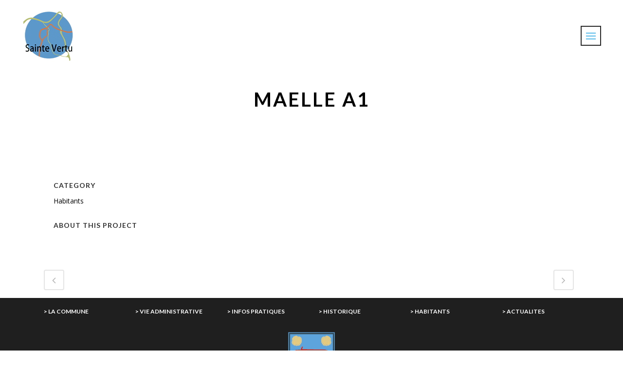

--- FILE ---
content_type: text/html; charset=UTF-8
request_url: https://www.sainte-vertu.fr/portfolio_page/maelle-a1/
body_size: 11378
content:
<!DOCTYPE html>
<html lang="fr-FR">
<head>
<meta charset="UTF-8" />
<meta name="viewport" content="width=device-width,initial-scale=1,user-scalable=no">
<meta name="description" content="Mairie de Sainte Vertu - Commune de l&#039;Yonne - Retrouvez notre actu, notre agenda, nos photos etc...">
<link rel="shortcut icon" type="image/x-icon" href="https://www.sainte-vertu.fr/wp-content/uploads/2022/06/Logo-SV_xs.png">
<link rel="apple-touch-icon" href="https://www.sainte-vertu.fr/wp-content/uploads/2022/06/Logo-SV_xs.png"/>
<link rel="profile" href="http://gmpg.org/xfn/11" />
<link rel="pingback" href="https://www.sainte-vertu.fr/xmlrpc.php" />
<title>Sainte Vertu | Maelle A1</title>
<meta name='robots' content='max-image-preview:large' />
<style>img:is([sizes="auto" i], [sizes^="auto," i]) { contain-intrinsic-size: 3000px 1500px }</style>
<link rel='dns-prefetch' href='//fonts.googleapis.com' />
<link rel="alternate" type="application/rss+xml" title="Sainte Vertu &raquo; Flux" href="https://www.sainte-vertu.fr/feed/" />
<link rel="alternate" type="application/rss+xml" title="Sainte Vertu &raquo; Flux des commentaires" href="https://www.sainte-vertu.fr/comments/feed/" />
<!-- <link rel='stylesheet' id='wp-block-library-css' href='https://www.sainte-vertu.fr/wp-includes/css/dist/block-library/style.min.css?ver=7733d5cf71943b712ad30fbcddc77fa9' type='text/css' media='all' /> -->
<link rel="stylesheet" type="text/css" href="//www.sainte-vertu.fr/wp-content/cache/wpfc-minified/lco5mqcc/7y90p.css" media="all"/>
<style id='classic-theme-styles-inline-css' type='text/css'>
/*! This file is auto-generated */
.wp-block-button__link{color:#fff;background-color:#32373c;border-radius:9999px;box-shadow:none;text-decoration:none;padding:calc(.667em + 2px) calc(1.333em + 2px);font-size:1.125em}.wp-block-file__button{background:#32373c;color:#fff;text-decoration:none}
</style>
<style id='global-styles-inline-css' type='text/css'>
:root{--wp--preset--aspect-ratio--square: 1;--wp--preset--aspect-ratio--4-3: 4/3;--wp--preset--aspect-ratio--3-4: 3/4;--wp--preset--aspect-ratio--3-2: 3/2;--wp--preset--aspect-ratio--2-3: 2/3;--wp--preset--aspect-ratio--16-9: 16/9;--wp--preset--aspect-ratio--9-16: 9/16;--wp--preset--color--black: #000000;--wp--preset--color--cyan-bluish-gray: #abb8c3;--wp--preset--color--white: #ffffff;--wp--preset--color--pale-pink: #f78da7;--wp--preset--color--vivid-red: #cf2e2e;--wp--preset--color--luminous-vivid-orange: #ff6900;--wp--preset--color--luminous-vivid-amber: #fcb900;--wp--preset--color--light-green-cyan: #7bdcb5;--wp--preset--color--vivid-green-cyan: #00d084;--wp--preset--color--pale-cyan-blue: #8ed1fc;--wp--preset--color--vivid-cyan-blue: #0693e3;--wp--preset--color--vivid-purple: #9b51e0;--wp--preset--gradient--vivid-cyan-blue-to-vivid-purple: linear-gradient(135deg,rgba(6,147,227,1) 0%,rgb(155,81,224) 100%);--wp--preset--gradient--light-green-cyan-to-vivid-green-cyan: linear-gradient(135deg,rgb(122,220,180) 0%,rgb(0,208,130) 100%);--wp--preset--gradient--luminous-vivid-amber-to-luminous-vivid-orange: linear-gradient(135deg,rgba(252,185,0,1) 0%,rgba(255,105,0,1) 100%);--wp--preset--gradient--luminous-vivid-orange-to-vivid-red: linear-gradient(135deg,rgba(255,105,0,1) 0%,rgb(207,46,46) 100%);--wp--preset--gradient--very-light-gray-to-cyan-bluish-gray: linear-gradient(135deg,rgb(238,238,238) 0%,rgb(169,184,195) 100%);--wp--preset--gradient--cool-to-warm-spectrum: linear-gradient(135deg,rgb(74,234,220) 0%,rgb(151,120,209) 20%,rgb(207,42,186) 40%,rgb(238,44,130) 60%,rgb(251,105,98) 80%,rgb(254,248,76) 100%);--wp--preset--gradient--blush-light-purple: linear-gradient(135deg,rgb(255,206,236) 0%,rgb(152,150,240) 100%);--wp--preset--gradient--blush-bordeaux: linear-gradient(135deg,rgb(254,205,165) 0%,rgb(254,45,45) 50%,rgb(107,0,62) 100%);--wp--preset--gradient--luminous-dusk: linear-gradient(135deg,rgb(255,203,112) 0%,rgb(199,81,192) 50%,rgb(65,88,208) 100%);--wp--preset--gradient--pale-ocean: linear-gradient(135deg,rgb(255,245,203) 0%,rgb(182,227,212) 50%,rgb(51,167,181) 100%);--wp--preset--gradient--electric-grass: linear-gradient(135deg,rgb(202,248,128) 0%,rgb(113,206,126) 100%);--wp--preset--gradient--midnight: linear-gradient(135deg,rgb(2,3,129) 0%,rgb(40,116,252) 100%);--wp--preset--font-size--small: 13px;--wp--preset--font-size--medium: 20px;--wp--preset--font-size--large: 36px;--wp--preset--font-size--x-large: 42px;--wp--preset--spacing--20: 0.44rem;--wp--preset--spacing--30: 0.67rem;--wp--preset--spacing--40: 1rem;--wp--preset--spacing--50: 1.5rem;--wp--preset--spacing--60: 2.25rem;--wp--preset--spacing--70: 3.38rem;--wp--preset--spacing--80: 5.06rem;--wp--preset--shadow--natural: 6px 6px 9px rgba(0, 0, 0, 0.2);--wp--preset--shadow--deep: 12px 12px 50px rgba(0, 0, 0, 0.4);--wp--preset--shadow--sharp: 6px 6px 0px rgba(0, 0, 0, 0.2);--wp--preset--shadow--outlined: 6px 6px 0px -3px rgba(255, 255, 255, 1), 6px 6px rgba(0, 0, 0, 1);--wp--preset--shadow--crisp: 6px 6px 0px rgba(0, 0, 0, 1);}:where(.is-layout-flex){gap: 0.5em;}:where(.is-layout-grid){gap: 0.5em;}body .is-layout-flex{display: flex;}.is-layout-flex{flex-wrap: wrap;align-items: center;}.is-layout-flex > :is(*, div){margin: 0;}body .is-layout-grid{display: grid;}.is-layout-grid > :is(*, div){margin: 0;}:where(.wp-block-columns.is-layout-flex){gap: 2em;}:where(.wp-block-columns.is-layout-grid){gap: 2em;}:where(.wp-block-post-template.is-layout-flex){gap: 1.25em;}:where(.wp-block-post-template.is-layout-grid){gap: 1.25em;}.has-black-color{color: var(--wp--preset--color--black) !important;}.has-cyan-bluish-gray-color{color: var(--wp--preset--color--cyan-bluish-gray) !important;}.has-white-color{color: var(--wp--preset--color--white) !important;}.has-pale-pink-color{color: var(--wp--preset--color--pale-pink) !important;}.has-vivid-red-color{color: var(--wp--preset--color--vivid-red) !important;}.has-luminous-vivid-orange-color{color: var(--wp--preset--color--luminous-vivid-orange) !important;}.has-luminous-vivid-amber-color{color: var(--wp--preset--color--luminous-vivid-amber) !important;}.has-light-green-cyan-color{color: var(--wp--preset--color--light-green-cyan) !important;}.has-vivid-green-cyan-color{color: var(--wp--preset--color--vivid-green-cyan) !important;}.has-pale-cyan-blue-color{color: var(--wp--preset--color--pale-cyan-blue) !important;}.has-vivid-cyan-blue-color{color: var(--wp--preset--color--vivid-cyan-blue) !important;}.has-vivid-purple-color{color: var(--wp--preset--color--vivid-purple) !important;}.has-black-background-color{background-color: var(--wp--preset--color--black) !important;}.has-cyan-bluish-gray-background-color{background-color: var(--wp--preset--color--cyan-bluish-gray) !important;}.has-white-background-color{background-color: var(--wp--preset--color--white) !important;}.has-pale-pink-background-color{background-color: var(--wp--preset--color--pale-pink) !important;}.has-vivid-red-background-color{background-color: var(--wp--preset--color--vivid-red) !important;}.has-luminous-vivid-orange-background-color{background-color: var(--wp--preset--color--luminous-vivid-orange) !important;}.has-luminous-vivid-amber-background-color{background-color: var(--wp--preset--color--luminous-vivid-amber) !important;}.has-light-green-cyan-background-color{background-color: var(--wp--preset--color--light-green-cyan) !important;}.has-vivid-green-cyan-background-color{background-color: var(--wp--preset--color--vivid-green-cyan) !important;}.has-pale-cyan-blue-background-color{background-color: var(--wp--preset--color--pale-cyan-blue) !important;}.has-vivid-cyan-blue-background-color{background-color: var(--wp--preset--color--vivid-cyan-blue) !important;}.has-vivid-purple-background-color{background-color: var(--wp--preset--color--vivid-purple) !important;}.has-black-border-color{border-color: var(--wp--preset--color--black) !important;}.has-cyan-bluish-gray-border-color{border-color: var(--wp--preset--color--cyan-bluish-gray) !important;}.has-white-border-color{border-color: var(--wp--preset--color--white) !important;}.has-pale-pink-border-color{border-color: var(--wp--preset--color--pale-pink) !important;}.has-vivid-red-border-color{border-color: var(--wp--preset--color--vivid-red) !important;}.has-luminous-vivid-orange-border-color{border-color: var(--wp--preset--color--luminous-vivid-orange) !important;}.has-luminous-vivid-amber-border-color{border-color: var(--wp--preset--color--luminous-vivid-amber) !important;}.has-light-green-cyan-border-color{border-color: var(--wp--preset--color--light-green-cyan) !important;}.has-vivid-green-cyan-border-color{border-color: var(--wp--preset--color--vivid-green-cyan) !important;}.has-pale-cyan-blue-border-color{border-color: var(--wp--preset--color--pale-cyan-blue) !important;}.has-vivid-cyan-blue-border-color{border-color: var(--wp--preset--color--vivid-cyan-blue) !important;}.has-vivid-purple-border-color{border-color: var(--wp--preset--color--vivid-purple) !important;}.has-vivid-cyan-blue-to-vivid-purple-gradient-background{background: var(--wp--preset--gradient--vivid-cyan-blue-to-vivid-purple) !important;}.has-light-green-cyan-to-vivid-green-cyan-gradient-background{background: var(--wp--preset--gradient--light-green-cyan-to-vivid-green-cyan) !important;}.has-luminous-vivid-amber-to-luminous-vivid-orange-gradient-background{background: var(--wp--preset--gradient--luminous-vivid-amber-to-luminous-vivid-orange) !important;}.has-luminous-vivid-orange-to-vivid-red-gradient-background{background: var(--wp--preset--gradient--luminous-vivid-orange-to-vivid-red) !important;}.has-very-light-gray-to-cyan-bluish-gray-gradient-background{background: var(--wp--preset--gradient--very-light-gray-to-cyan-bluish-gray) !important;}.has-cool-to-warm-spectrum-gradient-background{background: var(--wp--preset--gradient--cool-to-warm-spectrum) !important;}.has-blush-light-purple-gradient-background{background: var(--wp--preset--gradient--blush-light-purple) !important;}.has-blush-bordeaux-gradient-background{background: var(--wp--preset--gradient--blush-bordeaux) !important;}.has-luminous-dusk-gradient-background{background: var(--wp--preset--gradient--luminous-dusk) !important;}.has-pale-ocean-gradient-background{background: var(--wp--preset--gradient--pale-ocean) !important;}.has-electric-grass-gradient-background{background: var(--wp--preset--gradient--electric-grass) !important;}.has-midnight-gradient-background{background: var(--wp--preset--gradient--midnight) !important;}.has-small-font-size{font-size: var(--wp--preset--font-size--small) !important;}.has-medium-font-size{font-size: var(--wp--preset--font-size--medium) !important;}.has-large-font-size{font-size: var(--wp--preset--font-size--large) !important;}.has-x-large-font-size{font-size: var(--wp--preset--font-size--x-large) !important;}
:where(.wp-block-post-template.is-layout-flex){gap: 1.25em;}:where(.wp-block-post-template.is-layout-grid){gap: 1.25em;}
:where(.wp-block-columns.is-layout-flex){gap: 2em;}:where(.wp-block-columns.is-layout-grid){gap: 2em;}
:root :where(.wp-block-pullquote){font-size: 1.5em;line-height: 1.6;}
</style>
<!-- <link rel='stylesheet' id='contact-form-7-css' href='https://www.sainte-vertu.fr/wp-content/plugins/contact-form-7/includes/css/styles.css?ver=6.0.6' type='text/css' media='all' /> -->
<!-- <link rel='stylesheet' id='wcs-timetable-css' href='https://www.sainte-vertu.fr/wp-content/plugins/weekly-class/assets/front/css/timetable.css?ver=2.5.17' type='text/css' media='all' /> -->
<link rel="stylesheet" type="text/css" href="//www.sainte-vertu.fr/wp-content/cache/wpfc-minified/mbwc5pmm/7y90p.css" media="all"/>
<style id='wcs-timetable-inline-css' type='text/css'>
.wcs-single__action .wcs-btn--action{color:rgba( 255,255,255,1);background-color:#BD322C}
</style>
<!-- <link rel='stylesheet' id='mediaelement-css' href='https://www.sainte-vertu.fr/wp-includes/js/mediaelement/mediaelementplayer-legacy.min.css?ver=4.2.17' type='text/css' media='all' /> -->
<!-- <link rel='stylesheet' id='wp-mediaelement-css' href='https://www.sainte-vertu.fr/wp-includes/js/mediaelement/wp-mediaelement.min.css?ver=7733d5cf71943b712ad30fbcddc77fa9' type='text/css' media='all' /> -->
<!-- <link rel='stylesheet' id='bridge-default-style-css' href='https://www.sainte-vertu.fr/wp-content/themes/bridge/style.css?ver=7733d5cf71943b712ad30fbcddc77fa9' type='text/css' media='all' /> -->
<!-- <link rel='stylesheet' id='bridge-qode-font_awesome-css' href='https://www.sainte-vertu.fr/wp-content/themes/bridge/css/font-awesome/css/font-awesome.min.css?ver=7733d5cf71943b712ad30fbcddc77fa9' type='text/css' media='all' /> -->
<!-- <link rel='stylesheet' id='bridge-qode-font_elegant-css' href='https://www.sainte-vertu.fr/wp-content/themes/bridge/css/elegant-icons/style.min.css?ver=7733d5cf71943b712ad30fbcddc77fa9' type='text/css' media='all' /> -->
<!-- <link rel='stylesheet' id='bridge-qode-linea_icons-css' href='https://www.sainte-vertu.fr/wp-content/themes/bridge/css/linea-icons/style.css?ver=7733d5cf71943b712ad30fbcddc77fa9' type='text/css' media='all' /> -->
<!-- <link rel='stylesheet' id='bridge-qode-dripicons-css' href='https://www.sainte-vertu.fr/wp-content/themes/bridge/css/dripicons/dripicons.css?ver=7733d5cf71943b712ad30fbcddc77fa9' type='text/css' media='all' /> -->
<!-- <link rel='stylesheet' id='bridge-qode-kiko-css' href='https://www.sainte-vertu.fr/wp-content/themes/bridge/css/kiko/kiko-all.css?ver=7733d5cf71943b712ad30fbcddc77fa9' type='text/css' media='all' /> -->
<!-- <link rel='stylesheet' id='bridge-qode-font_awesome_5-css' href='https://www.sainte-vertu.fr/wp-content/themes/bridge/css/font-awesome-5/css/font-awesome-5.min.css?ver=7733d5cf71943b712ad30fbcddc77fa9' type='text/css' media='all' /> -->
<!-- <link rel='stylesheet' id='bridge-stylesheet-css' href='https://www.sainte-vertu.fr/wp-content/themes/bridge/css/stylesheet.min.css?ver=7733d5cf71943b712ad30fbcddc77fa9' type='text/css' media='all' /> -->
<link rel="stylesheet" type="text/css" href="//www.sainte-vertu.fr/wp-content/cache/wpfc-minified/8xtq4tyx/7y90p.css" media="all"/>
<style id='bridge-stylesheet-inline-css' type='text/css'>
.postid-2699.disabled_footer_top .footer_top_holder, .postid-2699.disabled_footer_bottom .footer_bottom_holder { display: none;}
</style>
<!-- <link rel='stylesheet' id='bridge-print-css' href='https://www.sainte-vertu.fr/wp-content/themes/bridge/css/print.css?ver=7733d5cf71943b712ad30fbcddc77fa9' type='text/css' media='all' /> -->
<!-- <link rel='stylesheet' id='bridge-style-dynamic-css' href='https://www.sainte-vertu.fr/wp-content/themes/bridge/css/style_dynamic.css?ver=1746436226' type='text/css' media='all' /> -->
<!-- <link rel='stylesheet' id='bridge-responsive-css' href='https://www.sainte-vertu.fr/wp-content/themes/bridge/css/responsive.min.css?ver=7733d5cf71943b712ad30fbcddc77fa9' type='text/css' media='all' /> -->
<!-- <link rel='stylesheet' id='bridge-style-dynamic-responsive-css' href='https://www.sainte-vertu.fr/wp-content/themes/bridge/css/style_dynamic_responsive.css?ver=1746436226' type='text/css' media='all' /> -->
<link rel="stylesheet" type="text/css" href="//www.sainte-vertu.fr/wp-content/cache/wpfc-minified/148fqk9y/7y90p.css" media="all"/>
<style id='bridge-style-dynamic-responsive-inline-css' type='text/css'>
/* MES STYLES */
#back_to_top span i, #back_to_top span span { color:#59bbea;}
/* text blanc footer*/
.content_bottom a { color:white; font-size: 12px; font-weight: 700; }
.content_bottom p { color:white; }
.content_bottom { padding-top:2vh; }
.verslebas{ margin-top:4vh; }
/* planning dans la sidebar et blog */
.wcs-timetable__compact-list .wcs-class__time {
display:none; }
.wcs-timetable__compact-list .wcs-day__date { font-size:12px !important; }
.wcs-timetable__compact-list .wcs-class__title {  font-size:12px !important; }
.latest_post_title a { font-size:12px; line-height:24px; letter-spacing:0px; }
#comments { display:none;}
/* page accueil : blog */
.blog_slider_title  a {
font-size:16px !important;
}
.qode-bct-post-title a {
font-size:14px !important;
}
.qode-bct-post-text {
height:50px;
}
/* tabulation */
.q_tabs .tabs-nav li {
margin-right:1vw;
padding-left:4px;
padding-right: 3px;
background-color:#000;
}
.q_tabs .tabs-nav li.active {
background-color:#59bbea;
}
.q_tabs .tabs-nav li a {
padding:0 4px;
}
.q_tabs.horizontal .tabs-container {
padding-left:3vw;
padding-right:3vw; 
min-height:40vh;
}
.q_tabs .tabs-nav li.active a:hover {
color:white !important;
}
.tabs-nav { margin-bottom:3vh !important; }
/* titre des pages */
.title_outer .has_background.title .title_subtitle_holder, .title_outer .has_fixed_background.title .title_subtitle_holder, .title_outer.with_image .title .title_subtitle_holder {
vertical-align:bottom;
}
.title_subtitle_holder_inner {
padding-top:10vh;
}
.content .container .container_inner.page_container_inner, .full_page_container_inner {
margin-top:4vh;
}
.title h1 {
margin:0;
}
/******************/
.q_icon_with_title .icon_text_holder h5.icon_title {
margin-bottom: 15px;
}
.carousel-inner .slider_content .text .qbutton {
margin: 5px 0 0;
}
.portfolio_single .portfolio_container {
margin-top: 20px;
}
span.category {
font-family: 'Open Sans', sans-serif;
}
.projects_holder.standard article .project_category {
margin: 5px 0 0;
}
.projects_holder article .portfolio_description {
padding: 22px 0 12px;
}
.q_counter_holder span.counter {
font-style: italic;
}
.q_progress_bar .progress_title_holder {
margin: 0 0 12px;
}
.wpcf7 form.wpcf7-form p {
margin-bottom: -2px;
}
.cf7_custom_style_1 input.wpcf7-form-control.wpcf7-submit, .cf7_custom_style_1 input.wpcf7-form-control.wpcf7-submit:not([disabled]) {
margin-top: 13px;
}
.side_menu_button a.popup_menu {
padding: 10px 9px;
border: 2px solid #292929;
}
.popup_menu .line, .popup_menu .line:after, .popup_menu .line:before {
width: 20px;
}
.popup_menu .line:before {
top: -6px;
}
.popup_menu .line:after {
top: 6px;
}
footer img {
vertical-align: middle;
}
.carousel-indicators li {
background-color: rgba(255, 255, 255, 0);
opacity: 1;
border: 2px  solid #000;
width: 6px;
height: 6px;
margin: 0 3px;
}
.carousel-indicators .active {
background-color: #ff3d00;
border-color: #ff3d00;
}
.q_logo img {
-webkit-transition: none;
transition: none;
}
.qode-twitter-feed-shortcode .qode-tfs-inner .qode-tfs-info, .qode-twitter-feed-shortcode .qode-tfs-inner .qode-tfs-text {
font-family: 'Open Sans', sans-serif;
}
@media only screen and (max-width: 768px) {
.title.title_size_medium h1, .blog_holder.blog_large_image h2 a {
font-size: 43px;
line-height: 50px;
letter-spacing: 2.9px;
}
}
@media only screen and (max-width: 600px) {
.title.title_size_medium h1, .blog_holder.blog_large_image h2 a {
font-size: 33px;
line-height: 37px;
letter-spacing: 2px;
}
.subtitle {
font-size: 17px;
line-height: 29px;
}
}
.full_width {
position: relative;
}
</style>
<!-- <link rel='stylesheet' id='js_composer_front-css' href='https://www.sainte-vertu.fr/wp-content/plugins/js_composer/assets/css/js_composer.min.css?ver=8.4.1' type='text/css' media='all' /> -->
<link rel="stylesheet" type="text/css" href="//www.sainte-vertu.fr/wp-content/cache/wpfc-minified/keolufrq/7y90p.css" media="all"/>
<link rel='stylesheet' id='bridge-style-handle-google-fonts-css' href='https://fonts.googleapis.com/css?family=Raleway%3A100%2C200%2C300%2C400%2C500%2C600%2C700%2C800%2C900%2C100italic%2C300italic%2C400italic%2C700italic%7CLato%3A100%2C200%2C300%2C400%2C500%2C600%2C700%2C800%2C900%2C100italic%2C300italic%2C400italic%2C700italic%7COpen+Sans%3A100%2C200%2C300%2C400%2C500%2C600%2C700%2C800%2C900%2C100italic%2C300italic%2C400italic%2C700italic%7CMontserrat%3A100%2C200%2C300%2C400%2C500%2C600%2C700%2C800%2C900%2C100italic%2C300italic%2C400italic%2C700italic&#038;subset=latin%2Clatin-ext&#038;ver=1.0.0' type='text/css' media='all' />
<!-- <link rel='stylesheet' id='bridge-core-dashboard-style-css' href='https://www.sainte-vertu.fr/wp-content/plugins/bridge-core/modules/core-dashboard/assets/css/core-dashboard.min.css?ver=7733d5cf71943b712ad30fbcddc77fa9' type='text/css' media='all' /> -->
<!-- <link rel='stylesheet' id='bridge-childstyle-css' href='https://www.sainte-vertu.fr/wp-content/themes/bridge-child/style.css?ver=7733d5cf71943b712ad30fbcddc77fa9' type='text/css' media='all' /> -->
<link rel="stylesheet" type="text/css" href="//www.sainte-vertu.fr/wp-content/cache/wpfc-minified/egn33ay1/7y90p.css" media="all"/>
<script src='//www.sainte-vertu.fr/wp-content/cache/wpfc-minified/30h0xse5/7y90p.js' type="text/javascript"></script>
<!-- <script type="text/javascript" src="https://www.sainte-vertu.fr/wp-includes/js/jquery/jquery.min.js?ver=3.7.1" id="jquery-core-js"></script> -->
<!-- <script type="text/javascript" src="https://www.sainte-vertu.fr/wp-includes/js/jquery/jquery-migrate.min.js?ver=3.4.1" id="jquery-migrate-js"></script> -->
<script></script><link rel="https://api.w.org/" href="https://www.sainte-vertu.fr/wp-json/" /><link rel="alternate" title="JSON" type="application/json" href="https://www.sainte-vertu.fr/wp-json/wp/v2/portfolio_page/2699" /><link rel="EditURI" type="application/rsd+xml" title="RSD" href="https://www.sainte-vertu.fr/xmlrpc.php?rsd" />
<link rel="canonical" href="https://www.sainte-vertu.fr/portfolio_page/maelle-a1/" />
<link rel='shortlink' href='https://www.sainte-vertu.fr/?p=2699' />
<link rel="alternate" title="oEmbed (JSON)" type="application/json+oembed" href="https://www.sainte-vertu.fr/wp-json/oembed/1.0/embed?url=https%3A%2F%2Fwww.sainte-vertu.fr%2Fportfolio_page%2Fmaelle-a1%2F" />
<link rel="alternate" title="oEmbed (XML)" type="text/xml+oembed" href="https://www.sainte-vertu.fr/wp-json/oembed/1.0/embed?url=https%3A%2F%2Fwww.sainte-vertu.fr%2Fportfolio_page%2Fmaelle-a1%2F&#038;format=xml" />
<style type="text/css" media="all" id="wcs_styles"></style><style type="text/css">.recentcomments a{display:inline !important;padding:0 !important;margin:0 !important;}</style>			<style>
.e-con.e-parent:nth-of-type(n+4):not(.e-lazyloaded):not(.e-no-lazyload),
.e-con.e-parent:nth-of-type(n+4):not(.e-lazyloaded):not(.e-no-lazyload) * {
background-image: none !important;
}
@media screen and (max-height: 1024px) {
.e-con.e-parent:nth-of-type(n+3):not(.e-lazyloaded):not(.e-no-lazyload),
.e-con.e-parent:nth-of-type(n+3):not(.e-lazyloaded):not(.e-no-lazyload) * {
background-image: none !important;
}
}
@media screen and (max-height: 640px) {
.e-con.e-parent:nth-of-type(n+2):not(.e-lazyloaded):not(.e-no-lazyload),
.e-con.e-parent:nth-of-type(n+2):not(.e-lazyloaded):not(.e-no-lazyload) * {
background-image: none !important;
}
}
</style>
<meta name="generator" content="Powered by WPBakery Page Builder - drag and drop page builder for WordPress."/>
<meta name="generator" content="Powered by Slider Revolution 6.7.32 - responsive, Mobile-Friendly Slider Plugin for WordPress with comfortable drag and drop interface." />
<script>function setREVStartSize(e){
//window.requestAnimationFrame(function() {
window.RSIW = window.RSIW===undefined ? window.innerWidth : window.RSIW;
window.RSIH = window.RSIH===undefined ? window.innerHeight : window.RSIH;
try {
var pw = document.getElementById(e.c).parentNode.offsetWidth,
newh;
pw = pw===0 || isNaN(pw) || (e.l=="fullwidth" || e.layout=="fullwidth") ? window.RSIW : pw;
e.tabw = e.tabw===undefined ? 0 : parseInt(e.tabw);
e.thumbw = e.thumbw===undefined ? 0 : parseInt(e.thumbw);
e.tabh = e.tabh===undefined ? 0 : parseInt(e.tabh);
e.thumbh = e.thumbh===undefined ? 0 : parseInt(e.thumbh);
e.tabhide = e.tabhide===undefined ? 0 : parseInt(e.tabhide);
e.thumbhide = e.thumbhide===undefined ? 0 : parseInt(e.thumbhide);
e.mh = e.mh===undefined || e.mh=="" || e.mh==="auto" ? 0 : parseInt(e.mh,0);
if(e.layout==="fullscreen" || e.l==="fullscreen")
newh = Math.max(e.mh,window.RSIH);
else{
e.gw = Array.isArray(e.gw) ? e.gw : [e.gw];
for (var i in e.rl) if (e.gw[i]===undefined || e.gw[i]===0) e.gw[i] = e.gw[i-1];
e.gh = e.el===undefined || e.el==="" || (Array.isArray(e.el) && e.el.length==0)? e.gh : e.el;
e.gh = Array.isArray(e.gh) ? e.gh : [e.gh];
for (var i in e.rl) if (e.gh[i]===undefined || e.gh[i]===0) e.gh[i] = e.gh[i-1];
var nl = new Array(e.rl.length),
ix = 0,
sl;
e.tabw = e.tabhide>=pw ? 0 : e.tabw;
e.thumbw = e.thumbhide>=pw ? 0 : e.thumbw;
e.tabh = e.tabhide>=pw ? 0 : e.tabh;
e.thumbh = e.thumbhide>=pw ? 0 : e.thumbh;
for (var i in e.rl) nl[i] = e.rl[i]<window.RSIW ? 0 : e.rl[i];
sl = nl[0];
for (var i in nl) if (sl>nl[i] && nl[i]>0) { sl = nl[i]; ix=i;}
var m = pw>(e.gw[ix]+e.tabw+e.thumbw) ? 1 : (pw-(e.tabw+e.thumbw)) / (e.gw[ix]);
newh =  (e.gh[ix] * m) + (e.tabh + e.thumbh);
}
var el = document.getElementById(e.c);
if (el!==null && el) el.style.height = newh+"px";
el = document.getElementById(e.c+"_wrapper");
if (el!==null && el) {
el.style.height = newh+"px";
el.style.display = "block";
}
} catch(e){
console.log("Failure at Presize of Slider:" + e)
}
//});
};</script>
<noscript><style> .wpb_animate_when_almost_visible { opacity: 1; }</style></noscript>	
<!-- Matomo -->
<script>
var _paq = window._paq = window._paq || [];
/* tracker methods like "setCustomDimension" should be called before "trackPageView" */
_paq.push(['trackPageView']);
_paq.push(['enableLinkTracking']);
(function() {
var u="//matomo.wouaib.com/matomo/";
_paq.push(['setTrackerUrl', u+'matomo.php']);
_paq.push(['setSiteId', '2']);
var d=document, g=d.createElement('script'), s=d.getElementsByTagName('script')[0];
g.async=true; g.src=u+'matomo.js'; s.parentNode.insertBefore(g,s);
})();
</script>
<!-- End Matomo Code -->
<body class="wp-singular portfolio_page-template-default single single-portfolio_page postid-2699 wp-theme-bridge wp-child-theme-bridge-child bridge-core-3.3.3  qode_grid_1300 qode_popup_menu_push_text_top qode-content-sidebar-responsive qode-child-theme-ver-1.0.0 qode-theme-ver-30.8.7.1 qode-theme-bridge disabled_footer_top disabled_footer_bottom qode-portfolio-single-template-1 wpb-js-composer js-comp-ver-8.4.1 vc_responsive elementor-default elementor-kit-6" itemscope itemtype="http://schema.org/WebPage">
<div class="wrapper">
<div class="wrapper_inner">
<!-- Google Analytics start -->
<!-- Google Analytics end -->
<header class=" scroll_header_top_area  stick transparent scrolled_not_transparent page_header">
<div class="header_inner clearfix">
<div class="header_top_bottom_holder">
<div class="header_bottom clearfix" style=' background-color:rgba(255, 255, 255, 0);' >
<div class="header_inner_left">
<div class="logo_wrapper" >
<div class="q_logo">
<a itemprop="url" href="https://www.sainte-vertu.fr/" >
<img itemprop="image" class="normal" src="https://www.sainte-vertu.fr/wp-content/uploads/2022/06/Logo-SV_xs.png" alt="Logo"> 			 <img itemprop="image" class="light" src="https://www.sainte-vertu.fr/wp-content/uploads/2022/06/Logo-SV_xs.png" alt="Logo"/> 			 <img itemprop="image" class="dark" src="https://www.sainte-vertu.fr/wp-content/uploads/2022/06/Logo-SV_xs.png" alt="Logo"/> 			 <img itemprop="image" class="sticky" src="https://www.sainte-vertu.fr/wp-content/uploads/2022/06/Logo-SV_xs.png" alt="Logo"/> 			 <img itemprop="image" class="mobile" src="https://www.sainte-vertu.fr/wp-content/uploads/2022/06/Logo-SV_xs.png" alt="Logo"/> 			 <img itemprop="image" class="popup" src="https://www.sainte-vertu.fr/wp-content/uploads/2020/12/logo.png" alt="Logo"/> 		</a>
</div>
</div>															</div>
<div class="header_inner_right">
<div class="side_menu_button_wrapper right">
<div class="side_menu_button">
<a href="javascript:void(0)" class="popup_menu normal qode_popup_menu_push_text_top ">
<span class="popup_menu_inner"><i class="line">&nbsp;</i></span>	</a>
</div>
</div>
</div>
<nav class="main_menu drop_down right">
</nav>
<nav class="mobile_menu">
</nav>											</div>
</div>
</div>
</header>	<a id="back_to_top" href="#">
<span class="fa-stack">
<i class="qode_icon_font_awesome fa fa-arrow-up " ></i>        </span>
</a>
<div class="popup_menu_holder_outer">
<div class="popup_menu_holder " >
<div class="popup_menu_holder_inner">
<nav class="popup_menu">
<ul id="menu-fullscreen-menu" class=""><li id="popup-menu-item-183" class="menu-item menu-item-type-post_type menu-item-object-page menu-item-home "><a href="https://www.sainte-vertu.fr/" class=""><span>ACCUEIL</span></a></li>
<li id="popup-menu-item-297" class="menu-item menu-item-type-post_type menu-item-object-page "><a href="https://www.sainte-vertu.fr/la-commune/" class=""><span>LA COMMUNE</span></a></li>
<li id="popup-menu-item-296" class="menu-item menu-item-type-post_type menu-item-object-page "><a href="https://www.sainte-vertu.fr/vie-administrative/" class=""><span>VIE ADMINISTRATIVE</span></a></li>
<li id="popup-menu-item-1800" class="menu-item menu-item-type-post_type menu-item-object-page "><a href="https://www.sainte-vertu.fr/commissions/" class=""><span>LES COMMISSIONS</span></a></li>
<li id="popup-menu-item-295" class="menu-item menu-item-type-post_type menu-item-object-page "><a href="https://www.sainte-vertu.fr/infos-pratiques/" class=""><span>VIVRE A SAINTE VERTU</span></a></li>
<li id="popup-menu-item-298" class="menu-item menu-item-type-post_type menu-item-object-page "><a href="https://www.sainte-vertu.fr/historique-de-la-commune/" class=""><span>HISTORIQUE</span></a></li>
<li id="popup-menu-item-294" class="menu-item menu-item-type-post_type menu-item-object-page "><a href="https://www.sainte-vertu.fr/habitants/" class=""><span>VERTUGADINS</span></a></li>
<li id="popup-menu-item-293" class="menu-item menu-item-type-post_type menu-item-object-page "><a href="https://www.sainte-vertu.fr/actualites/" class=""><span>ACTUALITES</span></a></li>
</ul>                </nav>
<div class="popup_menu_widget_holder"><div>
<div id="text-3" class="widget widget_text posts_holder">			<div class="textwidget"><div class="vc_empty_space"   style="height: 26px"><span class="vc_empty_space_inner"></span></div></div>
</div><span class='q_social_icon_holder circle_social' data-color=#59bbea data-hover-background-color=#000000 data-hover-border-color=#000000 data-hover-color=#ffffff><a itemprop='url' href='https://www.facebook.com/' target='_blank'><span class='fa-stack ' style='background-color: #ffffff;border-color: #000000;border-width: 2px;margin: 0 0 0 0;font-size: 19px;'><span aria-hidden="true" class="qode_icon_font_elegant social_facebook " style="color: #59bbea;font-size: 13px;" ></span></span></a></span>                        </div></div>
</div>
</div>
</div>
<div class="content ">
<div class="content_inner  ">
<div class="title_outer title_without_animation"    data-height="342">
<div class="title title_size_medium  position_center " style="height:342px;">
<div class="image not_responsive"></div>
<div class="title_holder"  style="padding-top:67px;height:275px;">
<div class="container">
<div class="container_inner clearfix">
<div class="title_subtitle_holder" >
<h1 ><span>Maelle A1</span></h1>
</div>
</div>
</div>
</div>
</div>
</div>
<div class="container">
<div class="container_inner default_template_holder clearfix" >
<div class="portfolio_single portfolio_template_1">
<div class="two_columns_66_33 clearfix portfolio_container">
<div class="column1">
<div class="column_inner">
<div class="portfolio_images">
</div>
</div>
</div>
<div class="column2">
<div class="column_inner">
<div class="portfolio_detail portfolio_single_follow clearfix">
<div class="info portfolio_categories">
<h6>Category</h6>
<span class="category">
Habitants													</span>
</div>
<h6>About This Project</h6>
<div class="info portfolio_content">
</div>
<div class="portfolio_social_holder">
</div>
</div>
</div>
</div>
</div>
<div class="portfolio_navigation ">
<div class="portfolio_prev">
<a href="https://www.sainte-vertu.fr/portfolio_page/prou-a3/" rel="prev"><i class="fa fa-angle-left"></i></a>    </div>
<div class="portfolio_next">
<a href="https://www.sainte-vertu.fr/portfolio_page/maelle-a2/" rel="next"><i class="fa fa-angle-right"></i></a>    </div>
</div>
</div>
</div>
</div>
				<div class="content_bottom" >
<div id="custom_html-2" class="widget_text widget widget_custom_html"><div class="textwidget custom-html-widget"><div class="container_inner default_template_holder clearfix page_container_inner">
<div class="vc_row wpb_row section vc_row-fluid " style=" text-align:left;"><div class=" full_section_inner clearfix"><div class="wpb_column vc_column_container vc_col-sm-2"><div class="vc_column-inner"><div class="wpb_wrapper">
<div class="wpb_raw_code wpb_content_element wpb_raw_html">
<div class="wpb_wrapper">
<a href="https://www.sainte-vertu.fr/la-commune" target="_self">&gt; LA COMMUNE</a>
</div>
</div>
</div></div></div><div class="wpb_column vc_column_container vc_col-sm-2"><div class="vc_column-inner"><div class="wpb_wrapper">
<div class="wpb_raw_code wpb_content_element wpb_raw_html">
<div class="wpb_wrapper">
<a href="https://www.sainte-vertu.fr/vie-administrative" target="_self">&gt; VIE ADMINISTRATIVE</a>
</div>
</div>
</div></div></div><div class="wpb_column vc_column_container vc_col-sm-2"><div class="vc_column-inner"><div class="wpb_wrapper">
<div class="wpb_raw_code wpb_content_element wpb_raw_html">
<div class="wpb_wrapper">
<a href="https://www.sainte-vertu.fr/infos-pratiques" target="_self">&gt; INFOS PRATIQUES</a>
</div>
</div>
</div></div></div><div class="wpb_column vc_column_container vc_col-sm-2"><div class="vc_column-inner"><div class="wpb_wrapper">
<div class="wpb_raw_code wpb_content_element wpb_raw_html">
<div class="wpb_wrapper">
<a href="https://www.sainte-vertu.fr/historique" target="_self">&gt; HISTORIQUE</a>
</div>
</div>
</div></div></div><div class="wpb_column vc_column_container vc_col-sm-2"><div class="vc_column-inner"><div class="wpb_wrapper">
<div class="wpb_raw_code wpb_content_element wpb_raw_html">
<div class="wpb_wrapper">
<a href="https://www.sainte-vertu.fr/habitants" target="_self">&gt; HABITANTS</a>
</div>
</div>
</div></div></div><div class="wpb_column vc_column_container vc_col-sm-2"><div class="vc_column-inner"><div class="wpb_wrapper">
<div class="wpb_raw_code wpb_content_element wpb_raw_html">
<div class="wpb_wrapper">
<a href="https://www.sainte-vertu.fr/actualites" target="_self">&gt; ACTUALITES</a>
</div>
</div>
</div></div></div></div></div><div class="vc_row wpb_row section vc_row-fluid " style=" text-align:left;"><div class=" full_section_inner clearfix"><div class="wpb_column vc_column_container vc_col-sm-12"><div class="vc_column-inner"><div class="wpb_wrapper">
<div class="wpb_text_column wpb_content_element ">
<div class="wpb_wrapper">
<p style="text-align: center;"><img loading="lazy" class="alignnone size-full wp-image-180 verslebas" src="https://www.sainte-vertu.fr/wp-content/uploads/2020/12/logo.png" alt="a" width="110" height="110"></p>
<p style="text-align: center;"><strong>SAINTE-VERTU</strong></p>
<p style="text-align: center;">2 Place du Caron, 89310 Sainte-Vertu</p>
<p style="text-align: center;"><a href="tel:+33386759658">T. 03 86 75 96 58</a></p>
<p style="text-align: center;"><a href="https://www.sainte-vertu.fr/mentions-legales/">Mentions légales</a></p>
</div></div></div></div></div></div></div></div></div></div>		</div>
</div>
</div>
<footer >
<div class="footer_inner clearfix">
<div class="footer_top_holder">
<div class="footer_top footer_top_full">
<div class="two_columns_50_50 clearfix">
<div class="column1 footer_col1">
<div class="column_inner">
<div id="text-2" class="widget widget_text">			<div class="textwidget"><span style="margin-right:23px;"><img src="https://bridge43.qodeinteractive.com/wp-content/uploads/2016/05/footer-logo.png" alt="logo"></span><span style="color:#ff3d00;">&copy; Copyright <a href="https://qodeinteractive.com/" rel="nofollow" target="_blank">Qode Interactive</a></span></div>
</div>									</div>
</div>
<div class="column2 footer_col2">
<div class="column_inner">
<div id="text-4" class="widget widget_text">			<div class="textwidget"><div class="vc_empty_space"   style="height: 5px"><span class="vc_empty_space_inner"></span></div></div>
</div><span class='q_social_icon_holder circle_social' data-color=#ff3d00 data-hover-background-color=#000000 data-hover-border-color=#000000 data-hover-color=#ffffff><a itemprop='url' href='https://www.twitter.com/' target='_blank'><span class='fa-stack ' style='background-color: #ffffff;border-color: #000000;border-width: 2px;margin: 0 3px 0 0;font-size: 19px;'><span aria-hidden="true" class="qode_icon_font_elegant social_twitter " style="color: #ff3d00;font-size: 13px;" ></span></span></a></span><span class='q_social_icon_holder circle_social' data-color=#ff3d00 data-hover-background-color=#000000 data-hover-border-color=#000000 data-hover-color=#ffffff><a itemprop='url' href='https://www.instagram.com/' target='_blank'><span class='fa-stack ' style='background-color: #ffffff;border-color: #000000;border-width: 2px;margin: 0 3px 0 0;font-size: 19px;'><span aria-hidden="true" class="qode_icon_font_elegant social_instagram " style="color: #ff3d00;font-size: 13px;" ></span></span></a></span><span class='q_social_icon_holder circle_social' data-color=#ff3d00 data-hover-background-color=#000000 data-hover-border-color=#000000 data-hover-color=#ffffff><a itemprop='url' href='https://www.facebook.com/' target='_blank'><span class='fa-stack ' style='background-color: #ffffff;border-color: #000000;border-width: 2px;margin: 0 0 0 0;font-size: 19px;'><span aria-hidden="true" class="qode_icon_font_elegant social_facebook " style="color: #ff3d00;font-size: 13px;" ></span></span></a></span>									</div>
</div>
</div>
</div>
</div>
<div class="footer_bottom_holder">
<div class="footer_bottom">
</div>
</div>
</div>
</footer>
</div>
</div>
<script>
window.RS_MODULES = window.RS_MODULES || {};
window.RS_MODULES.modules = window.RS_MODULES.modules || {};
window.RS_MODULES.waiting = window.RS_MODULES.waiting || [];
window.RS_MODULES.defered = true;
window.RS_MODULES.moduleWaiting = window.RS_MODULES.moduleWaiting || {};
window.RS_MODULES.type = 'compiled';
</script>
<script type="speculationrules">
{"prefetch":[{"source":"document","where":{"and":[{"href_matches":"\/*"},{"not":{"href_matches":["\/wp-*.php","\/wp-admin\/*","\/wp-content\/uploads\/*","\/wp-content\/*","\/wp-content\/plugins\/*","\/wp-content\/themes\/bridge-child\/*","\/wp-content\/themes\/bridge\/*","\/*\\?(.+)"]}},{"not":{"selector_matches":"a[rel~=\"nofollow\"]"}},{"not":{"selector_matches":".no-prefetch, .no-prefetch a"}}]},"eagerness":"conservative"}]}
</script>
<script>
const lazyloadRunObserver = () => {
const lazyloadBackgrounds = document.querySelectorAll( `.e-con.e-parent:not(.e-lazyloaded)` );
const lazyloadBackgroundObserver = new IntersectionObserver( ( entries ) => {
entries.forEach( ( entry ) => {
if ( entry.isIntersecting ) {
let lazyloadBackground = entry.target;
if( lazyloadBackground ) {
lazyloadBackground.classList.add( 'e-lazyloaded' );
}
lazyloadBackgroundObserver.unobserve( entry.target );
}
});
}, { rootMargin: '200px 0px 200px 0px' } );
lazyloadBackgrounds.forEach( ( lazyloadBackground ) => {
lazyloadBackgroundObserver.observe( lazyloadBackground );
} );
};
const events = [
'DOMContentLoaded',
'elementor/lazyload/observe',
];
events.forEach( ( event ) => {
document.addEventListener( event, lazyloadRunObserver );
} );
</script>
<!-- <link rel='stylesheet' id='rs-plugin-settings-css' href='//www.sainte-vertu.fr/wp-content/plugins/revslider/sr6/assets/css/rs6.css?ver=6.7.32' type='text/css' media='all' /> -->
<link rel="stylesheet" type="text/css" href="//www.sainte-vertu.fr/wp-content/cache/wpfc-minified/200eljpb/7y90p.css" media="all"/>
<style id='rs-plugin-settings-inline-css' type='text/css'>
#rs-demo-id {}
</style>
<script src='//www.sainte-vertu.fr/wp-content/cache/wpfc-minified/lx6s9z6g/7y90p.js' type="text/javascript"></script>
<!-- <script type="text/javascript" src="https://www.sainte-vertu.fr/wp-includes/js/dist/hooks.min.js?ver=4d63a3d491d11ffd8ac6" id="wp-hooks-js"></script> -->
<!-- <script type="text/javascript" src="https://www.sainte-vertu.fr/wp-includes/js/dist/i18n.min.js?ver=5e580eb46a90c2b997e6" id="wp-i18n-js"></script> -->
<script type="text/javascript" id="wp-i18n-js-after">
/* <![CDATA[ */
wp.i18n.setLocaleData( { 'text direction\u0004ltr': [ 'ltr' ] } );
/* ]]> */
</script>
<script src='//www.sainte-vertu.fr/wp-content/cache/wpfc-minified/niwzqzo/7y90p.js' type="text/javascript"></script>
<!-- <script type="text/javascript" src="https://www.sainte-vertu.fr/wp-content/plugins/contact-form-7/includes/swv/js/index.js?ver=6.0.6" id="swv-js"></script> -->
<script type="text/javascript" id="contact-form-7-js-translations">
/* <![CDATA[ */
( function( domain, translations ) {
var localeData = translations.locale_data[ domain ] || translations.locale_data.messages;
localeData[""].domain = domain;
wp.i18n.setLocaleData( localeData, domain );
} )( "contact-form-7", {"translation-revision-date":"2025-02-06 12:02:14+0000","generator":"GlotPress\/4.0.1","domain":"messages","locale_data":{"messages":{"":{"domain":"messages","plural-forms":"nplurals=2; plural=n > 1;","lang":"fr"},"This contact form is placed in the wrong place.":["Ce formulaire de contact est plac\u00e9 dans un mauvais endroit."],"Error:":["Erreur\u00a0:"]}},"comment":{"reference":"includes\/js\/index.js"}} );
/* ]]> */
</script>
<script type="text/javascript" id="contact-form-7-js-before">
/* <![CDATA[ */
var wpcf7 = {
"api": {
"root": "https:\/\/www.sainte-vertu.fr\/wp-json\/",
"namespace": "contact-form-7\/v1"
}
};
/* ]]> */
</script>
<script src='//www.sainte-vertu.fr/wp-content/cache/wpfc-minified/fdidi0ay/7y90p.js' type="text/javascript"></script>
<!-- <script type="text/javascript" src="https://www.sainte-vertu.fr/wp-content/plugins/contact-form-7/includes/js/index.js?ver=6.0.6" id="contact-form-7-js"></script> -->
<!-- <script type="text/javascript" src="//www.sainte-vertu.fr/wp-content/plugins/revslider/sr6/assets/js/rbtools.min.js?ver=6.7.29" defer async id="tp-tools-js"></script> -->
<!-- <script type="text/javascript" src="//www.sainte-vertu.fr/wp-content/plugins/revslider/sr6/assets/js/rs6.min.js?ver=6.7.32" defer async id="revmin-js"></script> -->
<!-- <script type="text/javascript" src="https://www.sainte-vertu.fr/wp-includes/js/jquery/ui/core.min.js?ver=1.13.3" id="jquery-ui-core-js"></script> -->
<!-- <script type="text/javascript" src="https://www.sainte-vertu.fr/wp-includes/js/jquery/ui/tabs.min.js?ver=1.13.3" id="jquery-ui-tabs-js"></script> -->
<!-- <script type="text/javascript" src="https://www.sainte-vertu.fr/wp-content/themes/bridge/js/plugins/doubletaptogo.js?ver=7733d5cf71943b712ad30fbcddc77fa9" id="doubleTapToGo-js"></script> -->
<!-- <script type="text/javascript" src="https://www.sainte-vertu.fr/wp-content/themes/bridge/js/plugins/modernizr.min.js?ver=7733d5cf71943b712ad30fbcddc77fa9" id="modernizr-js"></script> -->
<!-- <script type="text/javascript" src="https://www.sainte-vertu.fr/wp-content/themes/bridge/js/plugins/jquery.appear.js?ver=7733d5cf71943b712ad30fbcddc77fa9" id="appear-js"></script> -->
<!-- <script type="text/javascript" src="https://www.sainte-vertu.fr/wp-includes/js/hoverIntent.min.js?ver=1.10.2" id="hoverIntent-js"></script> -->
<!-- <script type="text/javascript" src="https://www.sainte-vertu.fr/wp-content/themes/bridge/js/plugins/jquery.prettyPhoto.js?ver=7733d5cf71943b712ad30fbcddc77fa9" id="prettyphoto-js"></script> -->
<script type="text/javascript" id="mediaelement-core-js-before">
/* <![CDATA[ */
var mejsL10n = {"language":"fr","strings":{"mejs.download-file":"T\u00e9l\u00e9charger le fichier","mejs.install-flash":"Vous utilisez un navigateur qui n\u2019a pas le lecteur Flash activ\u00e9 ou install\u00e9. Veuillez activer votre extension Flash ou t\u00e9l\u00e9charger la derni\u00e8re version \u00e0 partir de cette adresse\u00a0: https:\/\/get.adobe.com\/flashplayer\/","mejs.fullscreen":"Plein \u00e9cran","mejs.play":"Lecture","mejs.pause":"Pause","mejs.time-slider":"Curseur de temps","mejs.time-help-text":"Utilisez les fl\u00e8ches droite\/gauche pour avancer d\u2019une seconde, haut\/bas pour avancer de dix secondes.","mejs.live-broadcast":"\u00c9mission en direct","mejs.volume-help-text":"Utilisez les fl\u00e8ches haut\/bas pour augmenter ou diminuer le volume.","mejs.unmute":"R\u00e9activer le son","mejs.mute":"Muet","mejs.volume-slider":"Curseur de volume","mejs.video-player":"Lecteur vid\u00e9o","mejs.audio-player":"Lecteur audio","mejs.captions-subtitles":"L\u00e9gendes\/Sous-titres","mejs.captions-chapters":"Chapitres","mejs.none":"Aucun","mejs.afrikaans":"Afrikaans","mejs.albanian":"Albanais","mejs.arabic":"Arabe","mejs.belarusian":"Bi\u00e9lorusse","mejs.bulgarian":"Bulgare","mejs.catalan":"Catalan","mejs.chinese":"Chinois","mejs.chinese-simplified":"Chinois (simplifi\u00e9)","mejs.chinese-traditional":"Chinois (traditionnel)","mejs.croatian":"Croate","mejs.czech":"Tch\u00e8que","mejs.danish":"Danois","mejs.dutch":"N\u00e9erlandais","mejs.english":"Anglais","mejs.estonian":"Estonien","mejs.filipino":"Filipino","mejs.finnish":"Finnois","mejs.french":"Fran\u00e7ais","mejs.galician":"Galicien","mejs.german":"Allemand","mejs.greek":"Grec","mejs.haitian-creole":"Cr\u00e9ole ha\u00eftien","mejs.hebrew":"H\u00e9breu","mejs.hindi":"Hindi","mejs.hungarian":"Hongrois","mejs.icelandic":"Islandais","mejs.indonesian":"Indon\u00e9sien","mejs.irish":"Irlandais","mejs.italian":"Italien","mejs.japanese":"Japonais","mejs.korean":"Cor\u00e9en","mejs.latvian":"Letton","mejs.lithuanian":"Lituanien","mejs.macedonian":"Mac\u00e9donien","mejs.malay":"Malais","mejs.maltese":"Maltais","mejs.norwegian":"Norv\u00e9gien","mejs.persian":"Perse","mejs.polish":"Polonais","mejs.portuguese":"Portugais","mejs.romanian":"Roumain","mejs.russian":"Russe","mejs.serbian":"Serbe","mejs.slovak":"Slovaque","mejs.slovenian":"Slov\u00e9nien","mejs.spanish":"Espagnol","mejs.swahili":"Swahili","mejs.swedish":"Su\u00e9dois","mejs.tagalog":"Tagalog","mejs.thai":"Thai","mejs.turkish":"Turc","mejs.ukrainian":"Ukrainien","mejs.vietnamese":"Vietnamien","mejs.welsh":"Ga\u00e9lique","mejs.yiddish":"Yiddish"}};
/* ]]> */
</script>
<script src='//www.sainte-vertu.fr/wp-content/cache/wpfc-minified/f4n39s5g/7y90p.js' type="text/javascript"></script>
<!-- <script type="text/javascript" src="https://www.sainte-vertu.fr/wp-includes/js/mediaelement/mediaelement-and-player.min.js?ver=4.2.17" id="mediaelement-core-js"></script> -->
<!-- <script type="text/javascript" src="https://www.sainte-vertu.fr/wp-includes/js/mediaelement/mediaelement-migrate.min.js?ver=7733d5cf71943b712ad30fbcddc77fa9" id="mediaelement-migrate-js"></script> -->
<script type="text/javascript" id="mediaelement-js-extra">
/* <![CDATA[ */
var _wpmejsSettings = {"pluginPath":"\/wp-includes\/js\/mediaelement\/","classPrefix":"mejs-","stretching":"responsive","audioShortcodeLibrary":"mediaelement","videoShortcodeLibrary":"mediaelement"};
/* ]]> */
</script>
<script src='//www.sainte-vertu.fr/wp-content/cache/wpfc-minified/mbw0psxc/7y90p.js' type="text/javascript"></script>
<!-- <script type="text/javascript" src="https://www.sainte-vertu.fr/wp-includes/js/mediaelement/wp-mediaelement.min.js?ver=7733d5cf71943b712ad30fbcddc77fa9" id="wp-mediaelement-js"></script> -->
<!-- <script type="text/javascript" src="https://www.sainte-vertu.fr/wp-content/themes/bridge/js/plugins/jquery.waitforimages.js?ver=7733d5cf71943b712ad30fbcddc77fa9" id="waitforimages-js"></script> -->
<!-- <script type="text/javascript" src="https://www.sainte-vertu.fr/wp-includes/js/jquery/jquery.form.min.js?ver=4.3.0" id="jquery-form-js"></script> -->
<!-- <script type="text/javascript" src="https://www.sainte-vertu.fr/wp-content/themes/bridge/js/plugins/waypoints.min.js?ver=7733d5cf71943b712ad30fbcddc77fa9" id="waypoints-js"></script> -->
<!-- <script type="text/javascript" src="https://www.sainte-vertu.fr/wp-content/themes/bridge/js/plugins/jquery.easing.1.3.js?ver=7733d5cf71943b712ad30fbcddc77fa9" id="easing-js"></script> -->
<!-- <script type="text/javascript" src="https://www.sainte-vertu.fr/wp-content/themes/bridge/js/plugins/jquery.mousewheel.min.js?ver=7733d5cf71943b712ad30fbcddc77fa9" id="mousewheel-js"></script> -->
<!-- <script type="text/javascript" src="https://www.sainte-vertu.fr/wp-content/themes/bridge/js/plugins/jquery.isotope.min.js?ver=7733d5cf71943b712ad30fbcddc77fa9" id="isotope-js"></script> -->
<!-- <script type="text/javascript" src="https://www.sainte-vertu.fr/wp-content/themes/bridge/js/plugins/skrollr.js?ver=7733d5cf71943b712ad30fbcddc77fa9" id="skrollr-js"></script> -->
<!-- <script type="text/javascript" src="https://www.sainte-vertu.fr/wp-content/themes/bridge/js/default_dynamic.js?ver=1746436226" id="bridge-default-dynamic-js"></script> -->
<script type="text/javascript" id="bridge-default-js-extra">
/* <![CDATA[ */
var QodeAdminAjax = {"ajaxurl":"https:\/\/www.sainte-vertu.fr\/wp-admin\/admin-ajax.php"};
var qodeGlobalVars = {"vars":{"qodeAddingToCartLabel":"Adding to Cart...","page_scroll_amount_for_sticky":"","commentSentLabel":"Comment has been sent!"}};
/* ]]> */
</script>
<script src='//www.sainte-vertu.fr/wp-content/cache/wpfc-minified/g27ia1pi/7y90p.js' type="text/javascript"></script>
<!-- <script type="text/javascript" src="https://www.sainte-vertu.fr/wp-content/themes/bridge/js/default.min.js?ver=7733d5cf71943b712ad30fbcddc77fa9" id="bridge-default-js"></script> -->
<!-- <script type="text/javascript" src="https://www.sainte-vertu.fr/wp-includes/js/comment-reply.min.js?ver=7733d5cf71943b712ad30fbcddc77fa9" id="comment-reply-js" async="async" data-wp-strategy="async"></script> -->
<!-- <script type="text/javascript" src="https://www.sainte-vertu.fr/wp-content/plugins/js_composer/assets/js/dist/js_composer_front.min.js?ver=8.4.1" id="wpb_composer_front_js-js"></script> -->
<!-- <script type="text/javascript" src="https://www.sainte-vertu.fr/wp-content/themes/bridge/js/plugins/jquery.flexslider-min.js?ver=7733d5cf71943b712ad30fbcddc77fa9" id="flexslider-js"></script> -->
<!-- <script type="text/javascript" src="https://www.sainte-vertu.fr/wp-content/themes/bridge/js/plugins/jquery.touchSwipe.min.js?ver=7733d5cf71943b712ad30fbcddc77fa9" id="touchSwipe-js"></script> -->
<!-- <script type="text/javascript" src="https://www.sainte-vertu.fr/wp-content/themes/bridge/js/plugins/jquery.fitvids.js?ver=7733d5cf71943b712ad30fbcddc77fa9" id="fitvids-js"></script> -->
<!-- <script type="text/javascript" src="https://www.sainte-vertu.fr/wp-content/themes/bridge/js/plugins/jquery.nicescroll.min.js?ver=7733d5cf71943b712ad30fbcddc77fa9" id="niceScroll-js"></script> -->
<!-- <script type="text/javascript" src="https://www.sainte-vertu.fr/wp-content/plugins/bridge-core/modules/shortcodes/assets/js/nice-scroll-part.min.js?ver=7733d5cf71943b712ad30fbcddc77fa9" id="qode-nice-scroll-js"></script> -->
<script type="text/javascript" id="qode-like-js-extra">
/* <![CDATA[ */
var qodeLike = {"ajaxurl":"https:\/\/www.sainte-vertu.fr\/wp-admin\/admin-ajax.php"};
/* ]]> */
</script>
<script src='//www.sainte-vertu.fr/wp-content/cache/wpfc-minified/e5z6pk1x/7y90p.js' type="text/javascript"></script>
<!-- <script type="text/javascript" src="https://www.sainte-vertu.fr/wp-content/themes/bridge/js/plugins/qode-like.min.js?ver=7733d5cf71943b712ad30fbcddc77fa9" id="qode-like-js"></script> -->
<script type="text/javascript" src="https://www.google.com/recaptcha/api.js?render=6Lfz_iwgAAAAAAnrF1ozFYrkJkTWUgR3CtkjwaJE&amp;ver=3.0" id="google-recaptcha-js"></script>
<script src='//www.sainte-vertu.fr/wp-content/cache/wpfc-minified/7m774wph/7y90p.js' type="text/javascript"></script>
<!-- <script type="text/javascript" src="https://www.sainte-vertu.fr/wp-includes/js/dist/vendor/wp-polyfill.min.js?ver=3.15.0" id="wp-polyfill-js"></script> -->
<script type="text/javascript" id="wpcf7-recaptcha-js-before">
/* <![CDATA[ */
var wpcf7_recaptcha = {
"sitekey": "6Lfz_iwgAAAAAAnrF1ozFYrkJkTWUgR3CtkjwaJE",
"actions": {
"homepage": "homepage",
"contactform": "contactform"
}
};
/* ]]> */
</script>
<script type="text/javascript" src="https://www.sainte-vertu.fr/wp-content/plugins/contact-form-7/modules/recaptcha/index.js?ver=6.0.6" id="wpcf7-recaptcha-js"></script>
<script></script></body>
</html><!-- WP Fastest Cache file was created in 0.501 seconds, on 6 May 2025 @ 5h03 -->

--- FILE ---
content_type: text/html; charset=utf-8
request_url: https://www.google.com/recaptcha/api2/anchor?ar=1&k=6Lfz_iwgAAAAAAnrF1ozFYrkJkTWUgR3CtkjwaJE&co=aHR0cHM6Ly93d3cuc2FpbnRlLXZlcnR1LmZyOjQ0Mw..&hl=en&v=PoyoqOPhxBO7pBk68S4YbpHZ&size=invisible&anchor-ms=20000&execute-ms=30000&cb=je199opl7fca
body_size: 50003
content:
<!DOCTYPE HTML><html dir="ltr" lang="en"><head><meta http-equiv="Content-Type" content="text/html; charset=UTF-8">
<meta http-equiv="X-UA-Compatible" content="IE=edge">
<title>reCAPTCHA</title>
<style type="text/css">
/* cyrillic-ext */
@font-face {
  font-family: 'Roboto';
  font-style: normal;
  font-weight: 400;
  font-stretch: 100%;
  src: url(//fonts.gstatic.com/s/roboto/v48/KFO7CnqEu92Fr1ME7kSn66aGLdTylUAMa3GUBHMdazTgWw.woff2) format('woff2');
  unicode-range: U+0460-052F, U+1C80-1C8A, U+20B4, U+2DE0-2DFF, U+A640-A69F, U+FE2E-FE2F;
}
/* cyrillic */
@font-face {
  font-family: 'Roboto';
  font-style: normal;
  font-weight: 400;
  font-stretch: 100%;
  src: url(//fonts.gstatic.com/s/roboto/v48/KFO7CnqEu92Fr1ME7kSn66aGLdTylUAMa3iUBHMdazTgWw.woff2) format('woff2');
  unicode-range: U+0301, U+0400-045F, U+0490-0491, U+04B0-04B1, U+2116;
}
/* greek-ext */
@font-face {
  font-family: 'Roboto';
  font-style: normal;
  font-weight: 400;
  font-stretch: 100%;
  src: url(//fonts.gstatic.com/s/roboto/v48/KFO7CnqEu92Fr1ME7kSn66aGLdTylUAMa3CUBHMdazTgWw.woff2) format('woff2');
  unicode-range: U+1F00-1FFF;
}
/* greek */
@font-face {
  font-family: 'Roboto';
  font-style: normal;
  font-weight: 400;
  font-stretch: 100%;
  src: url(//fonts.gstatic.com/s/roboto/v48/KFO7CnqEu92Fr1ME7kSn66aGLdTylUAMa3-UBHMdazTgWw.woff2) format('woff2');
  unicode-range: U+0370-0377, U+037A-037F, U+0384-038A, U+038C, U+038E-03A1, U+03A3-03FF;
}
/* math */
@font-face {
  font-family: 'Roboto';
  font-style: normal;
  font-weight: 400;
  font-stretch: 100%;
  src: url(//fonts.gstatic.com/s/roboto/v48/KFO7CnqEu92Fr1ME7kSn66aGLdTylUAMawCUBHMdazTgWw.woff2) format('woff2');
  unicode-range: U+0302-0303, U+0305, U+0307-0308, U+0310, U+0312, U+0315, U+031A, U+0326-0327, U+032C, U+032F-0330, U+0332-0333, U+0338, U+033A, U+0346, U+034D, U+0391-03A1, U+03A3-03A9, U+03B1-03C9, U+03D1, U+03D5-03D6, U+03F0-03F1, U+03F4-03F5, U+2016-2017, U+2034-2038, U+203C, U+2040, U+2043, U+2047, U+2050, U+2057, U+205F, U+2070-2071, U+2074-208E, U+2090-209C, U+20D0-20DC, U+20E1, U+20E5-20EF, U+2100-2112, U+2114-2115, U+2117-2121, U+2123-214F, U+2190, U+2192, U+2194-21AE, U+21B0-21E5, U+21F1-21F2, U+21F4-2211, U+2213-2214, U+2216-22FF, U+2308-230B, U+2310, U+2319, U+231C-2321, U+2336-237A, U+237C, U+2395, U+239B-23B7, U+23D0, U+23DC-23E1, U+2474-2475, U+25AF, U+25B3, U+25B7, U+25BD, U+25C1, U+25CA, U+25CC, U+25FB, U+266D-266F, U+27C0-27FF, U+2900-2AFF, U+2B0E-2B11, U+2B30-2B4C, U+2BFE, U+3030, U+FF5B, U+FF5D, U+1D400-1D7FF, U+1EE00-1EEFF;
}
/* symbols */
@font-face {
  font-family: 'Roboto';
  font-style: normal;
  font-weight: 400;
  font-stretch: 100%;
  src: url(//fonts.gstatic.com/s/roboto/v48/KFO7CnqEu92Fr1ME7kSn66aGLdTylUAMaxKUBHMdazTgWw.woff2) format('woff2');
  unicode-range: U+0001-000C, U+000E-001F, U+007F-009F, U+20DD-20E0, U+20E2-20E4, U+2150-218F, U+2190, U+2192, U+2194-2199, U+21AF, U+21E6-21F0, U+21F3, U+2218-2219, U+2299, U+22C4-22C6, U+2300-243F, U+2440-244A, U+2460-24FF, U+25A0-27BF, U+2800-28FF, U+2921-2922, U+2981, U+29BF, U+29EB, U+2B00-2BFF, U+4DC0-4DFF, U+FFF9-FFFB, U+10140-1018E, U+10190-1019C, U+101A0, U+101D0-101FD, U+102E0-102FB, U+10E60-10E7E, U+1D2C0-1D2D3, U+1D2E0-1D37F, U+1F000-1F0FF, U+1F100-1F1AD, U+1F1E6-1F1FF, U+1F30D-1F30F, U+1F315, U+1F31C, U+1F31E, U+1F320-1F32C, U+1F336, U+1F378, U+1F37D, U+1F382, U+1F393-1F39F, U+1F3A7-1F3A8, U+1F3AC-1F3AF, U+1F3C2, U+1F3C4-1F3C6, U+1F3CA-1F3CE, U+1F3D4-1F3E0, U+1F3ED, U+1F3F1-1F3F3, U+1F3F5-1F3F7, U+1F408, U+1F415, U+1F41F, U+1F426, U+1F43F, U+1F441-1F442, U+1F444, U+1F446-1F449, U+1F44C-1F44E, U+1F453, U+1F46A, U+1F47D, U+1F4A3, U+1F4B0, U+1F4B3, U+1F4B9, U+1F4BB, U+1F4BF, U+1F4C8-1F4CB, U+1F4D6, U+1F4DA, U+1F4DF, U+1F4E3-1F4E6, U+1F4EA-1F4ED, U+1F4F7, U+1F4F9-1F4FB, U+1F4FD-1F4FE, U+1F503, U+1F507-1F50B, U+1F50D, U+1F512-1F513, U+1F53E-1F54A, U+1F54F-1F5FA, U+1F610, U+1F650-1F67F, U+1F687, U+1F68D, U+1F691, U+1F694, U+1F698, U+1F6AD, U+1F6B2, U+1F6B9-1F6BA, U+1F6BC, U+1F6C6-1F6CF, U+1F6D3-1F6D7, U+1F6E0-1F6EA, U+1F6F0-1F6F3, U+1F6F7-1F6FC, U+1F700-1F7FF, U+1F800-1F80B, U+1F810-1F847, U+1F850-1F859, U+1F860-1F887, U+1F890-1F8AD, U+1F8B0-1F8BB, U+1F8C0-1F8C1, U+1F900-1F90B, U+1F93B, U+1F946, U+1F984, U+1F996, U+1F9E9, U+1FA00-1FA6F, U+1FA70-1FA7C, U+1FA80-1FA89, U+1FA8F-1FAC6, U+1FACE-1FADC, U+1FADF-1FAE9, U+1FAF0-1FAF8, U+1FB00-1FBFF;
}
/* vietnamese */
@font-face {
  font-family: 'Roboto';
  font-style: normal;
  font-weight: 400;
  font-stretch: 100%;
  src: url(//fonts.gstatic.com/s/roboto/v48/KFO7CnqEu92Fr1ME7kSn66aGLdTylUAMa3OUBHMdazTgWw.woff2) format('woff2');
  unicode-range: U+0102-0103, U+0110-0111, U+0128-0129, U+0168-0169, U+01A0-01A1, U+01AF-01B0, U+0300-0301, U+0303-0304, U+0308-0309, U+0323, U+0329, U+1EA0-1EF9, U+20AB;
}
/* latin-ext */
@font-face {
  font-family: 'Roboto';
  font-style: normal;
  font-weight: 400;
  font-stretch: 100%;
  src: url(//fonts.gstatic.com/s/roboto/v48/KFO7CnqEu92Fr1ME7kSn66aGLdTylUAMa3KUBHMdazTgWw.woff2) format('woff2');
  unicode-range: U+0100-02BA, U+02BD-02C5, U+02C7-02CC, U+02CE-02D7, U+02DD-02FF, U+0304, U+0308, U+0329, U+1D00-1DBF, U+1E00-1E9F, U+1EF2-1EFF, U+2020, U+20A0-20AB, U+20AD-20C0, U+2113, U+2C60-2C7F, U+A720-A7FF;
}
/* latin */
@font-face {
  font-family: 'Roboto';
  font-style: normal;
  font-weight: 400;
  font-stretch: 100%;
  src: url(//fonts.gstatic.com/s/roboto/v48/KFO7CnqEu92Fr1ME7kSn66aGLdTylUAMa3yUBHMdazQ.woff2) format('woff2');
  unicode-range: U+0000-00FF, U+0131, U+0152-0153, U+02BB-02BC, U+02C6, U+02DA, U+02DC, U+0304, U+0308, U+0329, U+2000-206F, U+20AC, U+2122, U+2191, U+2193, U+2212, U+2215, U+FEFF, U+FFFD;
}
/* cyrillic-ext */
@font-face {
  font-family: 'Roboto';
  font-style: normal;
  font-weight: 500;
  font-stretch: 100%;
  src: url(//fonts.gstatic.com/s/roboto/v48/KFO7CnqEu92Fr1ME7kSn66aGLdTylUAMa3GUBHMdazTgWw.woff2) format('woff2');
  unicode-range: U+0460-052F, U+1C80-1C8A, U+20B4, U+2DE0-2DFF, U+A640-A69F, U+FE2E-FE2F;
}
/* cyrillic */
@font-face {
  font-family: 'Roboto';
  font-style: normal;
  font-weight: 500;
  font-stretch: 100%;
  src: url(//fonts.gstatic.com/s/roboto/v48/KFO7CnqEu92Fr1ME7kSn66aGLdTylUAMa3iUBHMdazTgWw.woff2) format('woff2');
  unicode-range: U+0301, U+0400-045F, U+0490-0491, U+04B0-04B1, U+2116;
}
/* greek-ext */
@font-face {
  font-family: 'Roboto';
  font-style: normal;
  font-weight: 500;
  font-stretch: 100%;
  src: url(//fonts.gstatic.com/s/roboto/v48/KFO7CnqEu92Fr1ME7kSn66aGLdTylUAMa3CUBHMdazTgWw.woff2) format('woff2');
  unicode-range: U+1F00-1FFF;
}
/* greek */
@font-face {
  font-family: 'Roboto';
  font-style: normal;
  font-weight: 500;
  font-stretch: 100%;
  src: url(//fonts.gstatic.com/s/roboto/v48/KFO7CnqEu92Fr1ME7kSn66aGLdTylUAMa3-UBHMdazTgWw.woff2) format('woff2');
  unicode-range: U+0370-0377, U+037A-037F, U+0384-038A, U+038C, U+038E-03A1, U+03A3-03FF;
}
/* math */
@font-face {
  font-family: 'Roboto';
  font-style: normal;
  font-weight: 500;
  font-stretch: 100%;
  src: url(//fonts.gstatic.com/s/roboto/v48/KFO7CnqEu92Fr1ME7kSn66aGLdTylUAMawCUBHMdazTgWw.woff2) format('woff2');
  unicode-range: U+0302-0303, U+0305, U+0307-0308, U+0310, U+0312, U+0315, U+031A, U+0326-0327, U+032C, U+032F-0330, U+0332-0333, U+0338, U+033A, U+0346, U+034D, U+0391-03A1, U+03A3-03A9, U+03B1-03C9, U+03D1, U+03D5-03D6, U+03F0-03F1, U+03F4-03F5, U+2016-2017, U+2034-2038, U+203C, U+2040, U+2043, U+2047, U+2050, U+2057, U+205F, U+2070-2071, U+2074-208E, U+2090-209C, U+20D0-20DC, U+20E1, U+20E5-20EF, U+2100-2112, U+2114-2115, U+2117-2121, U+2123-214F, U+2190, U+2192, U+2194-21AE, U+21B0-21E5, U+21F1-21F2, U+21F4-2211, U+2213-2214, U+2216-22FF, U+2308-230B, U+2310, U+2319, U+231C-2321, U+2336-237A, U+237C, U+2395, U+239B-23B7, U+23D0, U+23DC-23E1, U+2474-2475, U+25AF, U+25B3, U+25B7, U+25BD, U+25C1, U+25CA, U+25CC, U+25FB, U+266D-266F, U+27C0-27FF, U+2900-2AFF, U+2B0E-2B11, U+2B30-2B4C, U+2BFE, U+3030, U+FF5B, U+FF5D, U+1D400-1D7FF, U+1EE00-1EEFF;
}
/* symbols */
@font-face {
  font-family: 'Roboto';
  font-style: normal;
  font-weight: 500;
  font-stretch: 100%;
  src: url(//fonts.gstatic.com/s/roboto/v48/KFO7CnqEu92Fr1ME7kSn66aGLdTylUAMaxKUBHMdazTgWw.woff2) format('woff2');
  unicode-range: U+0001-000C, U+000E-001F, U+007F-009F, U+20DD-20E0, U+20E2-20E4, U+2150-218F, U+2190, U+2192, U+2194-2199, U+21AF, U+21E6-21F0, U+21F3, U+2218-2219, U+2299, U+22C4-22C6, U+2300-243F, U+2440-244A, U+2460-24FF, U+25A0-27BF, U+2800-28FF, U+2921-2922, U+2981, U+29BF, U+29EB, U+2B00-2BFF, U+4DC0-4DFF, U+FFF9-FFFB, U+10140-1018E, U+10190-1019C, U+101A0, U+101D0-101FD, U+102E0-102FB, U+10E60-10E7E, U+1D2C0-1D2D3, U+1D2E0-1D37F, U+1F000-1F0FF, U+1F100-1F1AD, U+1F1E6-1F1FF, U+1F30D-1F30F, U+1F315, U+1F31C, U+1F31E, U+1F320-1F32C, U+1F336, U+1F378, U+1F37D, U+1F382, U+1F393-1F39F, U+1F3A7-1F3A8, U+1F3AC-1F3AF, U+1F3C2, U+1F3C4-1F3C6, U+1F3CA-1F3CE, U+1F3D4-1F3E0, U+1F3ED, U+1F3F1-1F3F3, U+1F3F5-1F3F7, U+1F408, U+1F415, U+1F41F, U+1F426, U+1F43F, U+1F441-1F442, U+1F444, U+1F446-1F449, U+1F44C-1F44E, U+1F453, U+1F46A, U+1F47D, U+1F4A3, U+1F4B0, U+1F4B3, U+1F4B9, U+1F4BB, U+1F4BF, U+1F4C8-1F4CB, U+1F4D6, U+1F4DA, U+1F4DF, U+1F4E3-1F4E6, U+1F4EA-1F4ED, U+1F4F7, U+1F4F9-1F4FB, U+1F4FD-1F4FE, U+1F503, U+1F507-1F50B, U+1F50D, U+1F512-1F513, U+1F53E-1F54A, U+1F54F-1F5FA, U+1F610, U+1F650-1F67F, U+1F687, U+1F68D, U+1F691, U+1F694, U+1F698, U+1F6AD, U+1F6B2, U+1F6B9-1F6BA, U+1F6BC, U+1F6C6-1F6CF, U+1F6D3-1F6D7, U+1F6E0-1F6EA, U+1F6F0-1F6F3, U+1F6F7-1F6FC, U+1F700-1F7FF, U+1F800-1F80B, U+1F810-1F847, U+1F850-1F859, U+1F860-1F887, U+1F890-1F8AD, U+1F8B0-1F8BB, U+1F8C0-1F8C1, U+1F900-1F90B, U+1F93B, U+1F946, U+1F984, U+1F996, U+1F9E9, U+1FA00-1FA6F, U+1FA70-1FA7C, U+1FA80-1FA89, U+1FA8F-1FAC6, U+1FACE-1FADC, U+1FADF-1FAE9, U+1FAF0-1FAF8, U+1FB00-1FBFF;
}
/* vietnamese */
@font-face {
  font-family: 'Roboto';
  font-style: normal;
  font-weight: 500;
  font-stretch: 100%;
  src: url(//fonts.gstatic.com/s/roboto/v48/KFO7CnqEu92Fr1ME7kSn66aGLdTylUAMa3OUBHMdazTgWw.woff2) format('woff2');
  unicode-range: U+0102-0103, U+0110-0111, U+0128-0129, U+0168-0169, U+01A0-01A1, U+01AF-01B0, U+0300-0301, U+0303-0304, U+0308-0309, U+0323, U+0329, U+1EA0-1EF9, U+20AB;
}
/* latin-ext */
@font-face {
  font-family: 'Roboto';
  font-style: normal;
  font-weight: 500;
  font-stretch: 100%;
  src: url(//fonts.gstatic.com/s/roboto/v48/KFO7CnqEu92Fr1ME7kSn66aGLdTylUAMa3KUBHMdazTgWw.woff2) format('woff2');
  unicode-range: U+0100-02BA, U+02BD-02C5, U+02C7-02CC, U+02CE-02D7, U+02DD-02FF, U+0304, U+0308, U+0329, U+1D00-1DBF, U+1E00-1E9F, U+1EF2-1EFF, U+2020, U+20A0-20AB, U+20AD-20C0, U+2113, U+2C60-2C7F, U+A720-A7FF;
}
/* latin */
@font-face {
  font-family: 'Roboto';
  font-style: normal;
  font-weight: 500;
  font-stretch: 100%;
  src: url(//fonts.gstatic.com/s/roboto/v48/KFO7CnqEu92Fr1ME7kSn66aGLdTylUAMa3yUBHMdazQ.woff2) format('woff2');
  unicode-range: U+0000-00FF, U+0131, U+0152-0153, U+02BB-02BC, U+02C6, U+02DA, U+02DC, U+0304, U+0308, U+0329, U+2000-206F, U+20AC, U+2122, U+2191, U+2193, U+2212, U+2215, U+FEFF, U+FFFD;
}
/* cyrillic-ext */
@font-face {
  font-family: 'Roboto';
  font-style: normal;
  font-weight: 900;
  font-stretch: 100%;
  src: url(//fonts.gstatic.com/s/roboto/v48/KFO7CnqEu92Fr1ME7kSn66aGLdTylUAMa3GUBHMdazTgWw.woff2) format('woff2');
  unicode-range: U+0460-052F, U+1C80-1C8A, U+20B4, U+2DE0-2DFF, U+A640-A69F, U+FE2E-FE2F;
}
/* cyrillic */
@font-face {
  font-family: 'Roboto';
  font-style: normal;
  font-weight: 900;
  font-stretch: 100%;
  src: url(//fonts.gstatic.com/s/roboto/v48/KFO7CnqEu92Fr1ME7kSn66aGLdTylUAMa3iUBHMdazTgWw.woff2) format('woff2');
  unicode-range: U+0301, U+0400-045F, U+0490-0491, U+04B0-04B1, U+2116;
}
/* greek-ext */
@font-face {
  font-family: 'Roboto';
  font-style: normal;
  font-weight: 900;
  font-stretch: 100%;
  src: url(//fonts.gstatic.com/s/roboto/v48/KFO7CnqEu92Fr1ME7kSn66aGLdTylUAMa3CUBHMdazTgWw.woff2) format('woff2');
  unicode-range: U+1F00-1FFF;
}
/* greek */
@font-face {
  font-family: 'Roboto';
  font-style: normal;
  font-weight: 900;
  font-stretch: 100%;
  src: url(//fonts.gstatic.com/s/roboto/v48/KFO7CnqEu92Fr1ME7kSn66aGLdTylUAMa3-UBHMdazTgWw.woff2) format('woff2');
  unicode-range: U+0370-0377, U+037A-037F, U+0384-038A, U+038C, U+038E-03A1, U+03A3-03FF;
}
/* math */
@font-face {
  font-family: 'Roboto';
  font-style: normal;
  font-weight: 900;
  font-stretch: 100%;
  src: url(//fonts.gstatic.com/s/roboto/v48/KFO7CnqEu92Fr1ME7kSn66aGLdTylUAMawCUBHMdazTgWw.woff2) format('woff2');
  unicode-range: U+0302-0303, U+0305, U+0307-0308, U+0310, U+0312, U+0315, U+031A, U+0326-0327, U+032C, U+032F-0330, U+0332-0333, U+0338, U+033A, U+0346, U+034D, U+0391-03A1, U+03A3-03A9, U+03B1-03C9, U+03D1, U+03D5-03D6, U+03F0-03F1, U+03F4-03F5, U+2016-2017, U+2034-2038, U+203C, U+2040, U+2043, U+2047, U+2050, U+2057, U+205F, U+2070-2071, U+2074-208E, U+2090-209C, U+20D0-20DC, U+20E1, U+20E5-20EF, U+2100-2112, U+2114-2115, U+2117-2121, U+2123-214F, U+2190, U+2192, U+2194-21AE, U+21B0-21E5, U+21F1-21F2, U+21F4-2211, U+2213-2214, U+2216-22FF, U+2308-230B, U+2310, U+2319, U+231C-2321, U+2336-237A, U+237C, U+2395, U+239B-23B7, U+23D0, U+23DC-23E1, U+2474-2475, U+25AF, U+25B3, U+25B7, U+25BD, U+25C1, U+25CA, U+25CC, U+25FB, U+266D-266F, U+27C0-27FF, U+2900-2AFF, U+2B0E-2B11, U+2B30-2B4C, U+2BFE, U+3030, U+FF5B, U+FF5D, U+1D400-1D7FF, U+1EE00-1EEFF;
}
/* symbols */
@font-face {
  font-family: 'Roboto';
  font-style: normal;
  font-weight: 900;
  font-stretch: 100%;
  src: url(//fonts.gstatic.com/s/roboto/v48/KFO7CnqEu92Fr1ME7kSn66aGLdTylUAMaxKUBHMdazTgWw.woff2) format('woff2');
  unicode-range: U+0001-000C, U+000E-001F, U+007F-009F, U+20DD-20E0, U+20E2-20E4, U+2150-218F, U+2190, U+2192, U+2194-2199, U+21AF, U+21E6-21F0, U+21F3, U+2218-2219, U+2299, U+22C4-22C6, U+2300-243F, U+2440-244A, U+2460-24FF, U+25A0-27BF, U+2800-28FF, U+2921-2922, U+2981, U+29BF, U+29EB, U+2B00-2BFF, U+4DC0-4DFF, U+FFF9-FFFB, U+10140-1018E, U+10190-1019C, U+101A0, U+101D0-101FD, U+102E0-102FB, U+10E60-10E7E, U+1D2C0-1D2D3, U+1D2E0-1D37F, U+1F000-1F0FF, U+1F100-1F1AD, U+1F1E6-1F1FF, U+1F30D-1F30F, U+1F315, U+1F31C, U+1F31E, U+1F320-1F32C, U+1F336, U+1F378, U+1F37D, U+1F382, U+1F393-1F39F, U+1F3A7-1F3A8, U+1F3AC-1F3AF, U+1F3C2, U+1F3C4-1F3C6, U+1F3CA-1F3CE, U+1F3D4-1F3E0, U+1F3ED, U+1F3F1-1F3F3, U+1F3F5-1F3F7, U+1F408, U+1F415, U+1F41F, U+1F426, U+1F43F, U+1F441-1F442, U+1F444, U+1F446-1F449, U+1F44C-1F44E, U+1F453, U+1F46A, U+1F47D, U+1F4A3, U+1F4B0, U+1F4B3, U+1F4B9, U+1F4BB, U+1F4BF, U+1F4C8-1F4CB, U+1F4D6, U+1F4DA, U+1F4DF, U+1F4E3-1F4E6, U+1F4EA-1F4ED, U+1F4F7, U+1F4F9-1F4FB, U+1F4FD-1F4FE, U+1F503, U+1F507-1F50B, U+1F50D, U+1F512-1F513, U+1F53E-1F54A, U+1F54F-1F5FA, U+1F610, U+1F650-1F67F, U+1F687, U+1F68D, U+1F691, U+1F694, U+1F698, U+1F6AD, U+1F6B2, U+1F6B9-1F6BA, U+1F6BC, U+1F6C6-1F6CF, U+1F6D3-1F6D7, U+1F6E0-1F6EA, U+1F6F0-1F6F3, U+1F6F7-1F6FC, U+1F700-1F7FF, U+1F800-1F80B, U+1F810-1F847, U+1F850-1F859, U+1F860-1F887, U+1F890-1F8AD, U+1F8B0-1F8BB, U+1F8C0-1F8C1, U+1F900-1F90B, U+1F93B, U+1F946, U+1F984, U+1F996, U+1F9E9, U+1FA00-1FA6F, U+1FA70-1FA7C, U+1FA80-1FA89, U+1FA8F-1FAC6, U+1FACE-1FADC, U+1FADF-1FAE9, U+1FAF0-1FAF8, U+1FB00-1FBFF;
}
/* vietnamese */
@font-face {
  font-family: 'Roboto';
  font-style: normal;
  font-weight: 900;
  font-stretch: 100%;
  src: url(//fonts.gstatic.com/s/roboto/v48/KFO7CnqEu92Fr1ME7kSn66aGLdTylUAMa3OUBHMdazTgWw.woff2) format('woff2');
  unicode-range: U+0102-0103, U+0110-0111, U+0128-0129, U+0168-0169, U+01A0-01A1, U+01AF-01B0, U+0300-0301, U+0303-0304, U+0308-0309, U+0323, U+0329, U+1EA0-1EF9, U+20AB;
}
/* latin-ext */
@font-face {
  font-family: 'Roboto';
  font-style: normal;
  font-weight: 900;
  font-stretch: 100%;
  src: url(//fonts.gstatic.com/s/roboto/v48/KFO7CnqEu92Fr1ME7kSn66aGLdTylUAMa3KUBHMdazTgWw.woff2) format('woff2');
  unicode-range: U+0100-02BA, U+02BD-02C5, U+02C7-02CC, U+02CE-02D7, U+02DD-02FF, U+0304, U+0308, U+0329, U+1D00-1DBF, U+1E00-1E9F, U+1EF2-1EFF, U+2020, U+20A0-20AB, U+20AD-20C0, U+2113, U+2C60-2C7F, U+A720-A7FF;
}
/* latin */
@font-face {
  font-family: 'Roboto';
  font-style: normal;
  font-weight: 900;
  font-stretch: 100%;
  src: url(//fonts.gstatic.com/s/roboto/v48/KFO7CnqEu92Fr1ME7kSn66aGLdTylUAMa3yUBHMdazQ.woff2) format('woff2');
  unicode-range: U+0000-00FF, U+0131, U+0152-0153, U+02BB-02BC, U+02C6, U+02DA, U+02DC, U+0304, U+0308, U+0329, U+2000-206F, U+20AC, U+2122, U+2191, U+2193, U+2212, U+2215, U+FEFF, U+FFFD;
}

</style>
<link rel="stylesheet" type="text/css" href="https://www.gstatic.com/recaptcha/releases/PoyoqOPhxBO7pBk68S4YbpHZ/styles__ltr.css">
<script nonce="UnE9ayL6reEWr8RCk-Y6lA" type="text/javascript">window['__recaptcha_api'] = 'https://www.google.com/recaptcha/api2/';</script>
<script type="text/javascript" src="https://www.gstatic.com/recaptcha/releases/PoyoqOPhxBO7pBk68S4YbpHZ/recaptcha__en.js" nonce="UnE9ayL6reEWr8RCk-Y6lA">
      
    </script></head>
<body><div id="rc-anchor-alert" class="rc-anchor-alert"></div>
<input type="hidden" id="recaptcha-token" value="[base64]">
<script type="text/javascript" nonce="UnE9ayL6reEWr8RCk-Y6lA">
      recaptcha.anchor.Main.init("[\x22ainput\x22,[\x22bgdata\x22,\x22\x22,\[base64]/[base64]/[base64]/[base64]/cjw8ejpyPj4+eil9Y2F0Y2gobCl7dGhyb3cgbDt9fSxIPWZ1bmN0aW9uKHcsdCx6KXtpZih3PT0xOTR8fHc9PTIwOCl0LnZbd10/dC52W3ddLmNvbmNhdCh6KTp0LnZbd109b2Yoeix0KTtlbHNle2lmKHQuYkImJnchPTMxNylyZXR1cm47dz09NjZ8fHc9PTEyMnx8dz09NDcwfHx3PT00NHx8dz09NDE2fHx3PT0zOTd8fHc9PTQyMXx8dz09Njh8fHc9PTcwfHx3PT0xODQ/[base64]/[base64]/[base64]/bmV3IGRbVl0oSlswXSk6cD09Mj9uZXcgZFtWXShKWzBdLEpbMV0pOnA9PTM/bmV3IGRbVl0oSlswXSxKWzFdLEpbMl0pOnA9PTQ/[base64]/[base64]/[base64]/[base64]\x22,\[base64]\\u003d\x22,\x22w6IsCG0dOSx0w5fChDQRLFjCsXUyAMKVWAwWOUhbfw91NMOTw4bCqcKjw5Fsw7E8fcKmNcOwwp9BwrHDvcOeLgwhEjnDjcO5w5JKZcOlwo/CmEZvw4TDpxHCscKDFsKFw4VkHkM4AjtNwrdSZALDnMKNOcOme8KodsKkwpLDr8OYeGxTChHCm8OmUX/CpEXDnwA9w6hbCMOswotHw4rCjURxw7HDq8KAwrZUGsKUwpnCk2jDlsK9w7Z0FjQFwrHCocO6wrPCuwI3WVcUKWPCkcKcwrHCqMOEwp1Kw7IJw4TChMOJw4RWd0/Cuk/[base64]/DmMKEwoTDhkktfWwvwpMCwrkmw6PCrUbDrcKgwrHDgRQ/KwMfwq4+FgcFRCzCkMOoHMKqN3pXADbDgMKRJlfDmsKraU7DrsO0OcO5woELwqAKdgXCvMKCwp7CvsOQw6nDr8Ogw7LClMOUwoHChMOGRMOicwDDg1bCisOAfMOYwqwNcQNRGRLDgBEySFnCkz0Hw4EmbXJ/MsKNwqTDmsOgwr7CqVLDtnLCjmtgTMO3UsKuwol2Fn/Cim9fw5h6wrrClidgwofCoDDDn0E7WTzDlhnDjzZBw5gxbcK7I8KSLWDDosOXwpHCu8KCwrnDgcO1B8KrasOqwql+wp3DjsKiwpITwrXDrMKJBlzCqwk/woLDqxDCv0rCsMK0wrMPwrrComTCsBVYJcOjw6fChsOeFgDCjsOXwps6w4jChh3Cl8OEfMOVwqrDgsKswpA/AsOEH8O8w6fDqgrCksOiwq/CnmTDgTgARcO4ScKaY8Khw5gHwr/DoicABsO2w4nCmn0+G8OxwrDDu8OQK8Kdw53DlsO8w6dpanp8wooHP8Knw5rDsiEgwqvDnnXCmQLDtsKPw4MPZ8KJwqVSJhtFw53DpFdaTWUad8KXUcOhZBTChn/CkmsrCgsUw7jCu2gJI8KyJcO1ZCHDtU5TCMKtw7Msd8O1wqVyYMKLwrTCg2AdQl9MJjsNFsK4w7TDrsKwVsKsw5lqw5HCvDTClgJNw5/Co3rCjsKWwo0NwrHDmm3CplJvwoUEw7TDvBcXwoQrw4XCh0vCvQxFMW54Yzh5wrTCp8OLIMKjbCABVsO5wp/CmsOyw63CrsOTwoMVPSnDti8Zw5ACR8OfwpHDvEzDncK3w5kew5HCgcKWUgHCtcKaw5XDuWkdAnXChMOqwrxnCFBodMOcw67Cr8KUPVcIwpzCjsOPw6fCsMKBwqoaNsOeTsOLw7dJw5rDt2RcZQNhN8ONfnHCicOFekZ6w4fCg8KEw7hMEw/CsRDCt8ONEsOQX1bCuj94w6oWCnHDlMOcdcKoHgZufsK1D0drwoAKw4TCksKGRTnCnHR6w7vDt8OXwpMtwo/DnMOgwrjDiUfDtwtYwqnCvMOLwro1LEtGw4dJw6gzw6fCiHhdXWfDjgrDoQBGEDQHAsOMaUwjwqBCUClzcxHCjVsuwrDDhMKBw7gBMTXDvkoJwogcw7vCnwFofsKfWDQgwoNMBcODw6QIw6HCpXMewofDkMOvLRjDnyvDmGVVwpQnAMKqw6whwo/Ch8Ovw4DDuzJtcMKeWMKrKDvCvknDisK9wpRTdcKsw4IZc8Oyw6FPwp1fBsK+Il/[base64]/[base64]/Cg8Oawq9CbsKOwrnDkXLDjmpVwpQ0w44Pw7PCl3Zjw77DsFHDvcKbGEsuITNTw5DDhkYTw5NLJyQ6Xz93wrBuw7zCjELDvibCiwt3w6cVwo04w612H8KpK2HDpl7Dj8KowrYUSVIpwq/DsxQzSMK1QMOgLsKoJ2IqPsK5Hj9Iw6I6wqxBTcK1wrjCicOBTMO/w6rCpkl3NGLCjHjDpsKDQU/[base64]/OMKUw78iw6M0dAYVTXpxw4PDoDNkw4HCgC7CugdFXxvCs8OiS0DCvMOUasOWwrYmwq/[base64]/DmXLDmFLCmnloKhgNwpFSNlTDq10SAMKXwo8gasKKw6hVwqouw7/Co8K9wprDrRfDj0HCmzNzw6Z+wr7CvsO3wpHCtmQPwrvDohPDp8KGw4wXw5DCl3TCtChye08uGwnDnsKOw6tVwq/DlCLDk8OYwow4w4LDk8K1GcK7L8OlORLCjQ4Ew5jCqcObwqnDicO4OsOdIi8Bwot5H0jDo8K3wrVuw6TDi2vDhEXCpMO7WMK6w7Mvw5xqWGbDrGfDvxFXXTfCnl/CpcK4NzTDu1hdw5HCkcOpwqfCskljwr1/DmzDnA5jw4nCkMOCGsKuPjozAVTDpQDCtcO8wpbDtsOnwojDmcKPwo1+w4vCncOEQxAQwrljwpTCnXrDqMOIw6hwG8Obw7cSVsKWw6VwwrMuCl7CvsKKGMORCsOVwp/DtMKJwr1eOCIrwqjDsDl0Yj7DmMK0ARQywqfDu8K0woQjZ8OTN0tJFcKwOsOcwp7Dk8KpX8Kww5zDocKUbsOTJ8O8THAew4AWPg05RcOkGXZJdSrCq8Kxw5wkVzEtGcKzw4XCmHcCLQdDBMK3w4bDn8OnwqnDhcKmKcOWw5TDm8K/SnjCoMOxw57CncKOwqwPYsOKwrzCj3fDrRfCgcOAw7fDtXLDqX4UCkBQw4UJNsK9JMKAwp5bw5grw6rCicOgw6Zww5/DtFNYw5YrE8KGGRnDtAtbw6BQwop0WhfDvTozwq8Jd8OjwoEfCMO9wrEMw6N/ccKEU14sP8KTNMKqYFoIw61nQ2vChMKMDcOqw4rChjrDkFvCrsOvw5LDvXxgXsOmw5fCiMOwY8OMw7JAwoDDtsO3Q8KTXsKNw6/[base64]/CpsOlD8KCw441fcKvXALDqcKdw4PDtgHDumHDsT5Nw7vCmQHCtcOCZcORDzJPNSrCv8Kdwqo7w4R6w40Vwo3DlsO5L8KkL8Kdw7QgfR8ECcOzTnU9w7cLAhIEwoQQwqdcSxpDEARVwqPDlSfDg27DiMOAwrcew6bCmh/Dj8O4bWfDp25wwqDCrBl1ZAvDqSdlw4XCqXESworDosOxw63CuSPCqyrDgVRMZjATw5fCqggkwoDCkcO4woPDj0VkwoscDwfCpzNCw73DkcOJMiPCv8OPfgHCpzzCrcOqw5zCkcKpwrDDkcONTnLCpMKkOicAJcKbwozDuwQOT14JbsKHL8OjcXPCqiTCucO2R3/[base64]/ClsO8VVnCp8K7wqvCosOAw5LCgjXCtgobw4/[base64]/CtMOxwqV1w5bDlcOnH8OBwq0TwqHCtzhuwpbDomjClg1gw6Jow4JvQMKobsONXMKSwpA7w7/CpkNiwr7DgjZ2w4s0w7hoIsO2w6IPLcKPNMO3wq5CNcOEf2nCrlrCh8KHw5NkKsOWwqrDvlTDqcKyWMO4HsKhwqo2DD8MwoBiwqvCnsOHwoFawrZJOHRddDnChMKURMKQw4vCt8KFw790woMrCsKUBV/ClMK7w43Ci8KRwqkXFsKbRTvCssOywp3DgVBAJcKSChbDomTClcOcJ0Mcw7NAD8ObwrTChltbCGlnwrnCgQ3DucKlw77ClRTClcOPBCXDiklrw5BSw6jDiBLDqMOyw5/[base64]/K8OCwonDsUk8wrQUwo3CrGDDjg4kw47DlWnDsiYiKcKvHDnCvXt1GcKIEGkaXcKACMKyYyXCqw/DpcOzSVhYw51Wwp0HGsKaw4/CrcKcVFHCpsOQw6Quw5oHwqx6UzfCq8OZwqJEwrLDqXzDumHCu8OcYMO7bQg/VAxZwrfDmBoLwp7DtMKaw5zCtGZlGRTCpcOxHcOVw6R+YDkPUcK8acKQXxs8WkzDtcORU3JGwrZHwrcZO8KMw7PDusO+SMOXw4UNUMOfwqrCvmjDmhFmHXwILMK2w5sUw5tpS3g8w5nCvG3CvsO2KsOBcxnCmMOlwowIw5U1JcOIAWjDo2TCnsO6wrJTQsKcW3c8w5/CrcOHw7pNw6/[base64]/DkSnDhcOcHA/CgsOlQ2Q/w5XDocKYw7kpwpbCm23CicKUw6kbw4fCjcKMbMKpwo4GJR1UFWLDi8KaGsKOwpDCm3bDhMOUwqLCkMKiwrrDoXAlPBDDiAvCmlE+GwZvwqgsS8OCMwpNw7/ClkrDrArDlcKpDcKzwr04AsOuwoPCpn3DmCkFwqnCpMK/[base64]/[base64]/[base64]/Chm0nw6IjfDU3wpXDlsOBwrVuw5rDpkIPw5XDt191acOTEcOPw53CijJaworDhGg0LnnDuWANw5ZGw5jCtQpywq4SDQzDlcKNwp3CuCTCk8KFw6keVcKxM8KsVwJ4wpPDtyvDtsOtWxIVOWokOX/[base64]/DqClwwprCjMOCFcKHwq4LwpvDnA/[base64]/fcKlHDxIw5dAw6J1FcKvFsOMw4nDjMOfw7jDmnF/bsOLCSXDhWRYSBBZwoZ4YlMJU8KJG0xvdHVVVEhebiQ/[base64]/[base64]/DtsK/w6rDoSLDtn0waVNQPnEywrPDjlrDqzjDj8O+a0jDoQbDqUnCghXCgcKowoAXw6UbWRs1wq3CpAw4w7rDtcKEwqDDpWR3w4jDu2pzV3IAwr01bcKew67CtTTDvAfDhcOBwrZdwrBEY8K6wr/Cvg4cw5p1HFcZwpVOLQ8nSVhGwp5oXMK7PcKgA3ktUsKtZBLCkH3DigPDtMK/[base64]/DgMOAN8KFwojDn8K0EcKKBi7DlsOCwp5cwrLCocO5wo7DpsOmQ8KWLi0Hw7AvZsKATMOfTAcmwpNzKinDtxdJaml4w6vCl8K7w6dkworCj8KgQl7Cu3/CpMKMPcKuw5zChDXDlMOVOMOcQMKIQHhjw5gNb8K8LsKIGsKfw7TDqC/DgcKDw6ZwPsOIFRjDuGR7wpsMDMOLLSdjTMO3wrJRcHnCp3TDt3/[base64]/CmVfDqMOGeh7CuMKGeF5ZVB00wrIEOUNKeMOGAXAOQA8JBzI5IsO1K8OvUMKdD8K1wrAZM8OkAMOvWG/DgcORByfChRvDgsOIe8OPUnlKYcKNQi3CjMOrSsO7woV1RcOFRF3CrlszVsODwoDDtALChsKqMj9ZIAfDnm5JwpcOIMK/w6jDhmpwwrRGw6TDpj7CvAvChWLDsMObwohQAsO4O8K9w70tw4HDvQ/[base64]/Do0ldwqHCv8Otw64cw6vClMKTO8KUwo/[base64]/[base64]/ClgDCkwPCrFnCgQdnwotJw6zDgjHDqRY4H8KuWMKpw6Vmw7t3NyjCsw9GwqsMBcKCHAFFw6sJwq9IwoNDw57DjMOow6vDicKAwoIMw7Fow5fDlcOyByXDssOXH8ORwpl1UMKMaA0Vw4R6w4XDlMK+cAg7wrcRw7vDh21Cw7MLFSlMf8KCFg3DhcO6w7/DrD/[base64]/CnGnCpg/DsBUYWHfDqsOsw6DDjcKSwrPCmU4wakrCjEFbbsKlw57ChcKvwoLCriXCjA8ddE8OJ19OcHLDvGXCucKJw4HCiMKLLsO2wrfDuMOHUSfDi3DDpynDlcKSBsOLwozDqsKQw4XDjsKaCRxjwqVmwpvDsHNDwpTDpsOMw6sbwrxowqfCrsOeYXzDlQ/DmsKdwpt1w6lSPMOcwofCr3XDm8Oiw5LDp8OmUCbDu8O0w67DrCjDtcKDFHTDkyw/[base64]/CjcKESQsxBmbCvcO9w4HCp0DDosO+dMKTOcKZVz7CisOoasOnI8OYZV/[base64]/wrXCvDA1wrljX8OtLnsDYMKNwrzDjV/CvhEzwqvCiULCpsOgwofDtn7Dq8Oowp7DtsOrVcOBLXHCk8OyA8OuXTZ4SzJYWy3CqE9lw5LChHHDnEnCn8OSCMOxQmsCJ0XDmsKEw449J3jCh8OnwoPDjsK/[base64]/DqsKKwoXCoyYGwqLDjXgHJ8KdDTcaSMOsH0hWwoUCw4I6KynDvAHClsOyw71tw7bClsOxw7Zdw6NXw5FFwpPCm8O9QsOEIChqEgbClcKtwr0Jwo7Dl8KYwocIQAZ6XkUyw7BNSsO6w7spYMOATwldworCmMOjw4TCpGFAwqQBwrrCgBLDrhd4LMKow4LCgMKFw7ZfER/DrjjDsMOGwoJGwqxiw4howoUgwrcmeQnCsG5wUAIlL8K8eX3DqcOJKX3CoGxLI3dtwp8NwonCuiRdwrMLFD7CtTRcw7HDqANTw4bDiWfDuiw2AMOow6vDvHkqwqHDtHdFw6cVZsK/T8K6MMKDCMOecMOMG04vw45RwrfCkAwnHBYmwpbCjsOnOBlVwpHDj0oHw6o8w5vDiXDCmCPCllvDjMOpQMO+w6ZLwoIIw5Q5IMOowrDCi1IeTMOwcH7DlHvDj8O7Lz7DrSVJQEBvWMK/LxU1wo4rwrrDm1Bmw43DhMKzwpzCrBI7OcKGwpPDpcOQwq4FwoMEF2sdbC7CrBzDuDfDvHfCssKAQsK9wpHDsjXCu3kFw6ArKMKYDH/[base64]/ISFuecOQw6zDkcKOw63Cow8DPMKvBF7CjGQzwrZuwrfCsMKsCi1cN8KKWMOYXDvDnm7DhMOYJFxySVU1wojCiR3DgnnDsR3DusOHY8KlUMKkw4nCqsOcPnxuwpfDjsO5Lw9Uw5PDnsOCwp/DlcOsRcK1FmpVw6sRw7cGwovDm8Ohwr8PGyvCh8KPw6JhOC0ow4AfKMKmfjnCikBXTmh4w4pvQ8OUH8Ksw6sNwoVjI8KiZwNfwplHwpfDuMKQWkZ8w4nChcKgwqTDpcOYOFnDo14Uw5bDiCobZsOgCEwXdhvDvQLCkEVaw7orJXI3wrJUbMOoCwg/woHCoHbDtMOpwp5KwqTDjMKDwrTCk2RGLcK6wozDs8O4bcKYKwDCqxrCtGTDhMOMKcO3w4c2w6jCsFsNw6pgwqDCrTsDw5DDiW3DiMO+wp/[base64]/bMKtLcOWw4wPNgfDvMKIw6zCiMK8CUjDghnCg8OtNMO7bRXCocKMw68Vw7sYwo3DgGYrwojCijvCkcKHwoRMGDNVw7UowrzDo8OpViLDji/CnsKxYcKGd2VPwrXDkC/[base64]/Dh8Oiw5QowpPCjEfDuhNqwpjDin1nwpnCrMOlcsKrwrjDqcKfERQ2wr7Clm4Aa8OHwo9UH8Omw7UYBmguJsKWSMKYYDfDvBlPw5pIw6vCpMOKw7FeVsOSw7/CocO+wrnDhy3Dt0JEwrHClMKcwqXDv8OZV8OlwromBCoRfcODw5DCuyIJZUzCqcOnTn1HwqDDtgN4wq5Oa8KdKsKvQMO4TwovPMOkw47CmGY/[base64]/[base64]/[base64]/CrUbDu8KtdmjCgFJ9LMOBw7J7w70iBcOZN2UcDMOXYMKcw797w69rGwFwccOdw4PClMOtZcK3OTfCg8KTfcOPwojDtMONwoUdw7bDvsK1wpdcPGljwpHDtMKkSFzDuMK/HsOLwpc6bsOaU0NffgnDhMKpf8KWwr/ClMOUXSzCrT/DtirDtjhOHMO9BcOpw4/CnMOxwqgdw7hGYjtQDMOlw4k9JsOgTgbCoMKvdHzDtzQYf3VfM1rCscKlwownAQ3Cv8K3V3fDuwDCmMKww716EcOQwq/[base64]/wpLCrHJmasKZDkBuBcKWwr1lwpQlMx/DnVcBw7hXw5zCtMKTw7cTL8OJwqHCisOUG2LCucO+w4MSw4ZWw78QJMO1w5Jsw4ZpVALDpBjClMKVw6Z/w485w4TCosKiJMKfcVrDuMOeA8ODI2HCtMKlPxHCvHJYZTvDmgTDo0oIWMKGEcKSw7/CscKYOsKww7kFw4U8EVw8w48Xw6bClMOTesK9wo8wwoIjHMK+w6bDn8OUwp1RMcKcw5QlwqDCuX7CgMOPw6/Co8Knw5h8PMKoScKzwovCr0bClsKqw7I4LjNTakDDp8KLdGwRN8KuXWHCtcO/wp7DtEQ7wpfDngXDiU3Dh0R4NsKsw7TCuHxMw5bDkQZbw4HCj3HCpMOXEUBjw5nCv8KQw7bCg2jCscOCRcOWVyJUTBtNY8OewonDtlpkYxHDkcOqwrjDt8O9fcKLw5gDXTvClsKBZzcAw6/DrsOrwphkw5sqw4LCgcO/C14Gf8OMK8Ouw4/[base64]/Cuy3CkVkqw7NkMsObw4fDuTnDrsKNw6wmwoPCpG5rwotLVcObf8KHSsKnS3XCnBlGVHUoN8KFBAolwq/ChR/DmcKiwoLDq8KXTgIyw5Zew6d1U1Qww4fCmhzCrcKvFXDCvizCjEvCnsKGLVUrN1cGwqvCvcOzKcKTwrPCu8KuCsKlX8OqRQbCscOvMnXDoMOPJyFCw70/bDc1wrl1wrgKcsOtw4pNwpTCnMOFw4EILkXDt15lLC3DoF/DtMOUw5TDp8KQc8O4wo7DlwsRw5R1GMKZw7NBJHTCnsKFcMKcwpsZwp9ie3oVOcOYw7/[base64]/wpMywol5w51iw7PDnMOLw5rChsKaeirChBNseDtzKwxawqNdwrk+wo59w5V9WijCkzbCpMKHwq81w6J6w6zCvUoZw4jCryvDmsKUw5vDoW3DpBbCrsONMBd8AMOkw794wrDCv8OewpEOwrl6w640R8O3wqzDmMKOC1nCuMOnwrUtw4PDly01w7/DocK6PnQuXzTCiBoQaMODaz/[base64]/wpDDo1Ildmtww6DCtibCqApDG21Uw6LDoD9nXxFlNsK/McOWXSbCjcK3WsObwrJ7ajE/w6vCi8KLMcKZBycHA8KRw63ClDXChX8TwoPDtsO2wq/CrcOjw6DCksKpwrAjw53CtsKcLcK5woHCnAl8wrMTUnrCgcK8w5jDvcK/L8OiSFHDosO2cR7Dq0rDucKbw5E2DMKFw57DnFHDh8Kgax14IsKadMOUwr7DtMKnw6Y3wrXDp0s3w4HDqMK/w4tFF8O4SMKyYnHCtMOeC8KxwqYKLmEgcMKTw5Bkwrt/IMK+csKjw4nCv1HCp8KhL8OUam/DgcO4esO6GMO9w5V2wrPClcODRTw9dcOIQwIew6tGw4hVRQ4MZ8OabyBsRMKvMj3DtlrDkMKsw5JPw43Cn8Kjw7/ClsKydFouwrFgS8K5GDPDtMKuwpRUZy9IwobCvj3DgA4sKsOCwpV7wr1TBMKHTsO+wpfDv0Y2UQVzUijDv3LCplDCscOrwofDpcK6E8KxOX9hwqzDojoCNsKgw4DCo2w3cm7DoytYwrAtA8KtW2jDvcOHDMKnNgZ5aFMLPcO2OXfCkMOxw7A+EWMzwr/CpUBfw6LDq8ORfTwpdhB+w61pw6zCscOEw4rDjiLDksOMBMOIwobCjS/[base64]/Cs8OVPsKccMKiw4/CoMKHwovCp8OaIcKUwrXDjsKyw7BMwqRZdTEVQnVoBsOKXjzDtsKicsKgw6h6FT55wqleLMORRMKQe8OEw74pwotfAMOuwpdHZsKFwox7w602ZcK1QMK5McOAEj1qwoTCqn3DhcKbwrbDmcKKeMKqU2ArAkstdVpUwrQ+H3/DhMOowr4lGjY+w54tJmDCi8Oiw5HCuGrDgcO7fMOqf8KmwooZZcO3VSAUMXgPbRzDoiDDk8Kof8KHw6vCkMKlSATCs8KgWzrDkcKcNH0BA8KvPMO0wqLDpzfDm8K+w7vCpcOjwpTDtFpaKRcAwoA6YRLDlMKdw4wGw7Qlw5Q/wrvDhsKNEQwfw41yw7DCk0bDisKDM8OnL8OpwpPDhcKiS3Q7w4k/SW0FJMKtw57CpyTDvMK4wooQfcKFCSE5w7bCvHTCtSvDrErCnsO/wrx/bsK5woTClsKpEMKUwoFnwrXCq1TDmMK7fcOtwp13woJ+TBoYwpDCkcKFE1Idw6Vjw5fCtidewrAKPgccw4h4w4XDv8OUGGgTTVPDhMOpwoQyAcKKwqLCoMKoAsKxJ8O/BsKAYWnCqcKtw4nDn8OHdUw6alDCiW5lwo7CuATCucOSGMO1IMOQeEZSPsKYwq/DkcO/w69kC8OaYcKqcMOnM8Kjwo9AwqY6w4XCiUhXwonDjXB4wqzCqDNOw6rDjXIhTXpxf8Osw78UGsKrJ8OrNcOfAMO7FGQowoRiERPDg8K6wpbDpEjCjH8Yw5ReNcOcAMKawq3DtmNDA8Ocw5/[base64]/[base64]/CgMKVw4rCi0YUbcOcw4Z3bsOhAEoBewxlwrcawrIjwpTDiMKfZcOow7vDv8KhYgVOeWTDnMOzw491w7M/w6DDgSXCqsOSwrh+wprDoj/CgcOxST4+LG3DtsO4Uiwyw5bDowvChcOnw75pbVcbwqsfDcKmWMOvw49Rw5pnI8KiwozCm8KMIsOtwrczF3/DrnJAHsKQfh/CoE5/wp/Cj2k0w7haJMKuZULClyvDqsOLR3HCvVMqw6F8UcK1TcOpLV8mTQ/[base64]/DvMKCwrfCg1swwqDCjsOtacOlwo8DKRHCtMOVYgs/w77DtA/DkRhXwqNDI1ZlYHTDgX3CqcKJKi3DjsK9wrEAPMOGwo3DvcOUw57Ch8KZwpfCkGvCv3HDucO5Nn3CssOfXDHDl8O7wobCtE3DqcKPLiPCl8KzT8KHwojCqCHCkQEdw58FK0bCvsOLFsK8W8OiWcOZfsKtwp0If1DCrgjDpcK/[base64]/Dqz0TVTPDsQzDvxgLwqDDlsOvHsOWw6bDu8KBw6RNVEPCvB7CmcKcwq/CoC81wpsceMOJw5/Cp8Kmw6/Co8KPL8OzWMK8w5LDosORw5DCmS7Ct1kyw7/CgQ3CqnRFw5rCojZuwpLDmWFtwpjCp07DlW/Dp8K+L8OYLcKFRcKZw6A1wprDpBLCmMOsw6YVw6heOgQhwq4CTHdcwrlkwrZHwq8Dw5zCvsK0XMKDw4zCh8OZIMO9DWRYBcOYJRLDv0rDqBnCjcOSMsORTMKjw4gVw6jDs0XCp8OzwrnDvsOmZUpOw688wq/CrsKAw6J6FzclAMK/cw7CjMOjbFLDp8O7ScK/TEnDpRojecK4wqnCsC/Du8OpaWctwoUawoIdwrtzMFgQwqtAw7nDi2oFDcOPYMK2wrRKcWETHVHCjD8nwofCqF3ChMOSNm3DssKJHsO+w7/ClsOEA8OuTsOUEX/CssOVHhQAw6wTVMKpBsORwo/ChQgRCQ/[base64]/woPDjMKMMsOLwqVQT8OoXUDCvXTDoMKqw4bCgiUeS8OYwoQQHkBhTG/CqsOsdUHDo8Kjwplww4k4clfDqkUpwq/DrsOJw7DCvcO7wroaZCpbN0M9USDClMOOWFxaw5rCsTnCp1wawpE2wrglwpXDlMKrwqU1w5PCs8KzwqLDghLDhyHDhAdBwo9CIXTCpsOiw6PCgMK/wpvCqMORcsKPccOzwo/CkVvCkMKNwrNTwr3Cml9Kw5rDpsKaEicmwojDuijDnS3CssORwoHDsE07wqEBwrjCpMObD8KibcKRVGBEAjIcL8OFwrARwqkgWhVpa8OwNSIFHRXCvmQmacK1GS4oW8KgJ2/CjHvCm0Yjw4RPw6vCiMOvw5lpwqfDoRswNTtFwrzCvMOYw4DCjW/DqgnDv8OAwqlpw6TCu0ZpwqXCpw3DncKMw5/Dj2AFwpkNw5tAw77CmH3DjmbDjXnDhMKONzfDjcK8wp7CtWU4wooxIsKvwrBsIsKJBsOdw4jCtsOXARPDhcKOw51dw5Bgw6zCtytZW3HDrcO2w5DCmA9jf8O/wo7Cj8K9QyvDmMOLw7BJdMOYw4QHE8KZw7MkZcKSVgHCmMKfJcOYNGDDoHhtwpgHRV/CtcKowpXDqMOQwqXDtsO3Skg/[base64]/ChcOtUcKywrXDl0rDlcKiwrHDkmMjw5jCoMKLCsOIOsOqZGVIOsKCQR9VCQjCsVdzw4YeD11wBcO6w6rDrVHDmXvDuMOjJsOIRsOKwpPCqcK0wpHCrHQXw652w640CF8KwrnDq8KbA04VesKPwoR/[base64]/DrQMsAMONwo3Ds8KRwoEsRMO4w4zCkMOowo4mK8OGHCbDtgs8wqbCv8KBIUHDhgZZw75pQyRdVTjCisOBYSoOw4g3wqsmaWN+ZEpow5nDr8KbwrdMwokkCUo/[base64]/Cu8O1ZlXDmsKuwqfDvVTCu0UiwrrDssKpwrw+w7g8wonCisK6wpLDol/DncKzwofDoHF/w6hkw78rw6TDgsKARsK6w5ISIMO2ScK8DyHCuMKMw7c+w5PCt2DCgCw8BU3Cth1WwpfDhgNmchfCp3PCisOVZcOMw446YjTDocKFDHA5w6TCqcO/w6DCmcKhI8OowrVcbGbChsOSb3Ujw7TCmRzChMK8w7TCvTzDiXDCrsKOSlRfOsKWw64zLUnDusO6wrMiHl7Cq8KydcKtIQAtI8KuciA/[base64]/DtsO7w4AwbMODwpBKw6XCoClYwpsiw54QwqViGTHCkGBdw7EOM8OkTsOLIMKTw6Q/TsKaZMO3wpnCvsOLRMObw4jCtBEsLRHCqXHDth/CjcKdwplXwroxwpQyEMKww7BXw5ZSC0/CiMO+wp/[base64]/CjMKADk9VMWDDvMK5w6kpw7d7OcKtSHrCrFE8UcKHw6PDi0VVG1wGw4bCuwk8wqkiwoDCuULDrFt/H8KbCUHCjsKLw6opbH3CpSLCryAXw6DDl8KJLsO6w4N4w7/Cj8KNF24oOMOOw6nCssKPRMO9UhLDhGAqacKPw6HCkWZBw7E1w6cDWxHDu8OZQzbDg15lbsO+w4MCNHPCtk/[base64]/DgxPDhWZXwqLDt0fDviTCg8Kbw4AHDcOQH8Kfw5PDtMK0Q2YYw7bDs8OyJDMYbcOFRRPDr3gkw7XDowh2JcOFw6RwTzDDj1Q0w5XDmsOpwrABwqxowp7DpsOywoJrDA/CnBhnwpxMw6/Cs8OzVMKMw6fDvsKUNRJXw6A7AcK8IgzDoWZZflPDscKHekfDl8KRwqzDlhdwwoHCpsONwpJEw5fCvMO5woPCscKfHsKsfFBWGsKxw7sPYC/Do8Ovwo/DrHTDvsO3wpPCj8KFexMPW0jDuGfCtsKMQC7DgD7ClBHDvsOPwqlHwpojwrrCt8KkwoLDncK4I0LDqMKXwo1ZGF0Owos5ZsOaNMKOeMK3wo1NwqrDlsO5w6F1e8KjwqLDrQE/w4jDi8OCRMKcwpIZTsOIUcODCcOUVcOxw4/Cq1jDpMK6b8KpBxrCuiLDqXg0wptaw4HDrH7CiCHCt8K3fcOOdzPDh8OgPMOQeMOUNh7CtMOswqXDmn9rAcOXPMKJw6zDuz/DuMORwpLDl8KZaMOlw6TCvcO3w7PDkBELOMKJfsOhJiAeWMOEaCXDjxrDqcKAcsOTZsK0wrTCqMKDHTHCiMKZwp/CiAdow5jCn2svd8OwQHFBwrLDvCXDvcKwwr/[base64]/Ck8OdBzzCs8O6wovCoX3DpsOcc01hOMOFw5TDjWsxw6/CosOKVsOMw5FYNsOyU0XCnMKEwoPCiR/DgSIrwpcnYXFow5HCgFBnwpp5wrnCgcO8w4vCqsO9SVMZwo9owrZzKMK+eGPCrCXCrz15w5/[base64]/[base64]/[base64]/[base64]/Ch8KpXsOIPWrDqzLCt8K5RcOuwrpVwqjDvcKODFPDrMKsbmEyw74tfGXDkV7Dl1XDmGXCizRtw7cdwowLw5BNwrFswoHDuMKrVMOhasKgwr/Cq8Ofw5dJNcOCPDjCt8K7wonCksKnwrZPGUrCmQXCkcOhOX5cw7/CnsOVCQ3Ct3rDkRhzwpbCjcK9bjZea0Buwp8Jw5zDt2UAwqYFKcOywpVlw7Mrw4PDqgRAw6M9w7HDjGQWQ8KvJsKCLWrClz97TMOrw6R/wp7Ct2pXwrhJwpAOdMKPwpNyw5jDtcKqwokYexfCiFfCicKsbw7DqcKgQAjDjcOcwqIfXDMGYgASw4Y0WcKiJktkTGoTMsOPE8KZw6kCYQbDoHM+w6E+wpwbw4/CsGHCs8OGXlUyLsOmF0d9G0jDsH8pMMKOw40FecK+Q3jCjzstElLCkMKgw7TCncKLw4DDjjXDs8OUDR7CncKVw6bCsMK2wpsYUkAww70aKcKhwpE+w7IoAcOFcxbDusOiwozDjMOEw5bDiVRbwp0pM8Omwq7Dp2/CsMKqG8Kww4oewp8hw4MAwqlfWw3DoVggwpo1f8OLw5FbM8KweMOnMzJdw5jDmwzCnA/CnlXDkFLChlLDmFM+anvCi2/DixJeZMO0w5kGwogqw5s5woMSwoJGQMOadx7DuHMkEcKiw6MoIAlHwqgHC8Krw4xLw7HCtMOkwqNBA8OXw71eG8KawrjCtMKDw6rCoBVqwprCmzU0H8KhCMKlQsKow6VywrIHw619SlXCj8OFCTfCr8K5NXVywpjDkD4mVS7CisO0w68Zw7ADShFXV8ONwqzDsE/CkMOELMKnXcKdC8OVSVzChMOsw5jDmS0Zw6zDjcKHwr/DpjN4wrvCisKvwplFw6Bgw7/Dk3YbOWTCncOJWsO+w71bw7fDrCbCgHccw4Few4LCkD3DujZrU8OhEGzDjMKDCTrDuh9hIsKLwozCkMKbXcKtZ1Jhw78POcKnw4TCq8Ktw7nCnsOxWh8gwq3Csyd2OMKAw4/ChFlvFynDpsKKwoANw63DllpoH8OtwrLCoQvDsU5MwoTDrMOvw5jCn8OKw6R7TcKjeVhIdsOPTBZjLRNhw6HDsj1LwoJiwqlvw4jDvChHw4bCoB0QwrR7woJSAiHDlMOwwpBvw78PJDVYw4ZLw57CrsKbIyFmCUjDj3LChcKhwoXDjAEqw6QCw7/[base64]/DgW3DmgFtwrvCocKhwonDpzrDkcOqDCvDv8Kuwr/Cn8OlaBbCql/ChlIVw7nDpMK/[base64]/Cm8OQw7MEU8K2wpbDp8OkESd8C1bDnlNTwopuAMOlA8Oyw79zwp1cw4nCtcONAMKww7hywpPCvcODwr4CwpvClnHDmsKRDVNcwqXCr2USA8KRXsOnwq/[base64]/CrFHDrhFuGsOzwojDkGsVwoPCsMKBOk1bw7nDqcKEW8KjMDPDu1LCliggwqJ/WxPCuMOFw4s/[base64]/[base64]/w4UDwoXDvCl6NcORw77DqC1Dwq/CiWfDtcKeY8Kmw7fDocKWwo3DvsO4w63CvDzChE5dw5LCiE96McOhw54qwqLCoBDCnsKIfsKIwrHDgMODf8KNwqpgSg/Dn8O+TBZDE0NuCktqAQDDkcOZeVgHw6RKwpYKPQFmwprDocOfdHFqYMKrKlllVXAWccOAY8OJFMKuC8K6wp0jw4VTw7E9woElw79IRE84X2Ylw6VLQEHDhcKRw5Bzwp7CpnHDqiDDgMOHw6/CpynCksOiOsK5w7A0worCtX4mPzY/PMKhCQAZMsOjCMKmfD/ChB3DosKCORBpwo8ew6t/wrvDhcOUX2EVQ8OQw4bCmy7DsyDCl8KNwpTCmEtMChkiwqNZw5LCsV3Cn23CjgxswoLCr0nDk3DCoxLDg8OFw5QnwqV8JmjDnsKDwp0fw44LAcKzw67DhcOswrjCnAYHwp7Cs8OkE8KBwq/Dr8Oqwq9hw6nCmcKyw789wqrCqsOyw7pzw4TCh28TwrHCjMKuw6t1w7wyw7UGHcOIegjDiXvDrMKtwoACwo7Dp8Kqe0DCuMK0worCkVVuCMKEw5Vqw6jCq8KofMKUGTHCvivCowTCjnolFcOXaATChcK3wpBuwpwoT8Kcwq/CgDzDssOjMV7CsHokJcK5a8K+J2HCgyzDrH/DmQZYfMKVwpzDsjxMT2VSUxg6cm1kw6hAAxbDmXzCqMO4w5XChj9DS1bCvgEuBSjCncK+w5t6U8KPSyccw6dBLXBvw6HCicOlw7rCo15VwoZITCQpwoR6wp3Coz9IwpxaBMK/wqXCmMOcw7k1w5VFLMKBworCpMKnHcOVw5nDpi/Dpl7DnMOCwrPDiUopLSIfwrLDthnCssKvBTvDswQWwqfCoh7CgAFLw5FLwrnCgcKjwqJrw5HCtzHDosKgw7wvFgk6wqQuJsKZw6HCh2XCnXLClwfCqMO7w7hgwoHDmcK4wqrCgDhtfMKRwoDDjMKtw443LUfDpsOZwr4Of8Khw6fCgMK9w7jDrsKswq/DnBLDmMOXwoNnw69pw6EZCsKJQMKGwr5LEsKXw5HCrsOyw6gSbiA2Y1/[base64]/[base64]/DkMKSTMKEw6VOwpIzYQ4fDhtfP3LDl1Jxwol9w5jDjsKFw5HDncOuFcOgw7Qia8KnDcKww4PDgzc7KUfDvnbDkGrDq8KTw6/DtsO7wp11w6IdWznCrxXChg/DgzbDrcONwoZoGsKS\x22],null,[\x22conf\x22,null,\x226Lfz_iwgAAAAAAnrF1ozFYrkJkTWUgR3CtkjwaJE\x22,0,null,null,null,1,[21,125,63,73,95,87,41,43,42,83,102,105,109,121],[1017145,362],0,null,null,null,null,0,null,0,null,700,1,null,0,\[base64]/76lBhnEnQkZnOKMAhk\\u003d\x22,0,0,null,null,1,null,0,0,null,null,null,0],\x22https://www.sainte-vertu.fr:443\x22,null,[3,1,1],null,null,null,1,3600,[\x22https://www.google.com/intl/en/policies/privacy/\x22,\x22https://www.google.com/intl/en/policies/terms/\x22],\x22WvkoFvgi505kWt9N8TIqcQDOkpFS8fhECsVwdnZOUc0\\u003d\x22,1,0,null,1,1768921644153,0,0,[171],null,[176,169],\x22RC-4x1Xl0WUwTr_Nw\x22,null,null,null,null,null,\x220dAFcWeA4wcJt5yKyzTVgKqobbbiI_nW49PoCJrASdjOci3EYjM6HJS-WT9XXsi_o63YZjaXvO5HkKFUMDJsfzXkJM2L1RqpRNxA\x22,1769004444139]");
    </script></body></html>